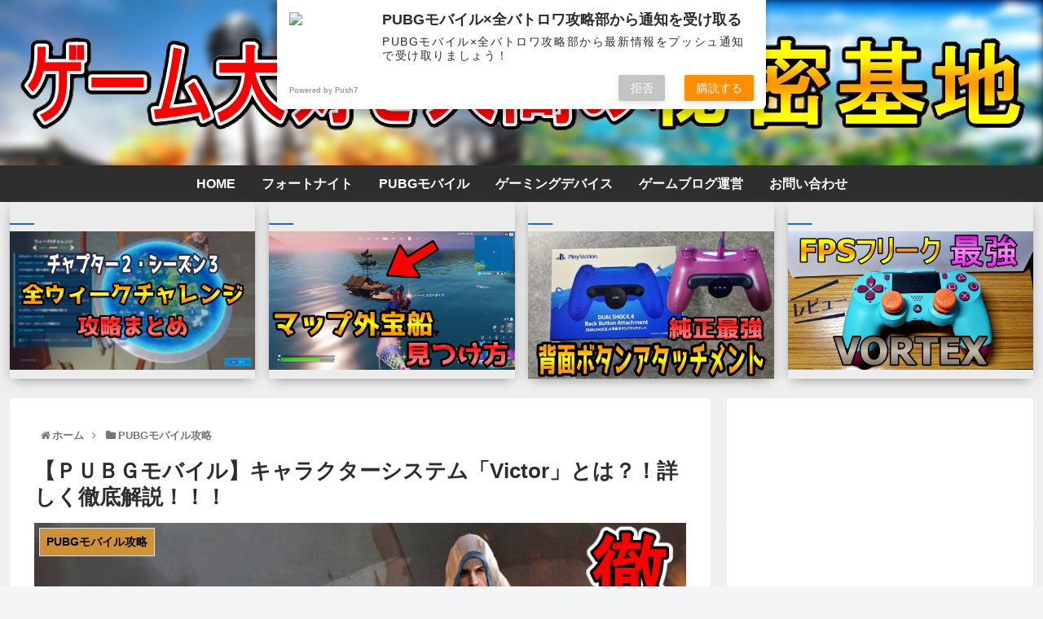

--- FILE ---
content_type: text/html; charset=UTF-8
request_url: https://aibura15.com/new-article/character-system-victor
body_size: 24478
content:
<!doctype html>
<html lang="ja">

<head>
<meta charset="utf-8">
<meta http-equiv="X-UA-Compatible" content="IE=edge">
<meta name="viewport" content="width=device-width, initial-scale=1.0, viewport-fit=cover"/>

      
<!-- Global site tag (gtag.js) - Google Analytics -->
<script async src="https://www.googletagmanager.com/gtag/js?id=UA-75158650-4"></script>
<script>
  window.dataLayer = window.dataLayer || [];
  function gtag(){dataLayer.push(arguments);}
  gtag('js', new Date());

  gtag('config', 'UA-75158650-4');
</script>
<!-- /Global site tag (gtag.js) - Google Analytics -->

      
  <!-- Google Search Console -->
<meta name="google-site-verification" content="WnmpS_QBow3RX1_ZPa6lwSqGBOI8_4KcV5o_p0N_Zu0" />
<!-- /Google Search Console -->
<!-- preconnect dns-prefetch -->
<link rel="preconnect dns-prefetch" href="//www.googletagmanager.com">
<link rel="preconnect dns-prefetch" href="//www.google-analytics.com">
<link rel="preconnect dns-prefetch" href="//ajax.googleapis.com">
<link rel="preconnect dns-prefetch" href="//cdnjs.cloudflare.com">
<link rel="preconnect dns-prefetch" href="//pagead2.googlesyndication.com">
<link rel="preconnect dns-prefetch" href="//googleads.g.doubleclick.net">
<link rel="preconnect dns-prefetch" href="//tpc.googlesyndication.com">
<link rel="preconnect dns-prefetch" href="//ad.doubleclick.net">
<link rel="preconnect dns-prefetch" href="//www.gstatic.com">
<link rel="preconnect dns-prefetch" href="//cse.google.com">
<link rel="preconnect dns-prefetch" href="//fonts.gstatic.com">
<link rel="preconnect dns-prefetch" href="//fonts.googleapis.com">
<link rel="preconnect dns-prefetch" href="//cms.quantserve.com">
<link rel="preconnect dns-prefetch" href="//secure.gravatar.com">
<link rel="preconnect dns-prefetch" href="//cdn.syndication.twimg.com">
<link rel="preconnect dns-prefetch" href="//cdn.jsdelivr.net">
<link rel="preconnect dns-prefetch" href="//images-fe.ssl-images-amazon.com">
<link rel="preconnect dns-prefetch" href="//completion.amazon.com">
<link rel="preconnect dns-prefetch" href="//m.media-amazon.com">
<link rel="preconnect dns-prefetch" href="//i.moshimo.com">
<link rel="preconnect dns-prefetch" href="//aml.valuecommerce.com">
<link rel="preconnect dns-prefetch" href="//dalc.valuecommerce.com">
<link rel="preconnect dns-prefetch" href="//dalb.valuecommerce.com">
<title>【ＰＵＢＧモバイル】キャラクターシステム「Victor」とは？！詳しく徹底解説！！！  |  ゲーム大好き人間の秘密基地</title>
<meta name='robots' content='max-image-preview:large' />

<!-- OGP -->
<meta property="og:type" content="article">
<meta property="og:description" content="購読ありがとうございますアイブラ今回はキャラクターシステムというのが新しく実装されましたその内容を詳しく解説していきますキャラクターシステムとは「Victor」のことですキャラクターシステムが実装まずキャラクターシステムとは何かという方もい">
<meta property="og:title" content="【ＰＵＢＧモバイル】キャラクターシステム「Victor」とは？！詳しく徹底解説！！！">
<meta property="og:url" content="https://aibura15.com/new-article/character-system-victor">
<meta property="og:image" content="https://aibura15.com/wp-content/uploads/2019/08/ｊｊｋｊｋｊｊｋ.jpg">
<meta property="og:site_name" content="ゲーム大好き人間の秘密基地">
<meta property="og:locale" content="ja_JP">
<meta property="article:published_time" content="2019-08-29T00:42:21+09:00" />
<meta property="article:modified_time" content="2019-11-28T02:02:20+09:00" />
<meta property="article:section" content="PUBGモバイル攻略">
<meta property="article:section" content="最新記事">
<meta property="article:tag" content="PUBGモバイル">
<meta property="article:tag" content="アイブラ">
<meta property="article:tag" content="キャラクターシステム">
<meta property="article:tag" content="ピース">
<!-- /OGP -->

<!-- Twitter Card -->
<meta name="twitter:card" content="summary_large_image">
<meta property="twitter:description" content="購読ありがとうございますアイブラ今回はキャラクターシステムというのが新しく実装されましたその内容を詳しく解説していきますキャラクターシステムとは「Victor」のことですキャラクターシステムが実装まずキャラクターシステムとは何かという方もい">
<meta property="twitter:title" content="【ＰＵＢＧモバイル】キャラクターシステム「Victor」とは？！詳しく徹底解説！！！">
<meta property="twitter:url" content="https://aibura15.com/new-article/character-system-victor">
<meta name="twitter:image" content="https://aibura15.com/wp-content/uploads/2019/08/ｊｊｋｊｋｊｊｋ.jpg">
<meta name="twitter:domain" content="aibura15.com">
<meta name="twitter:creator" content="@PUBG91872687">
<meta name="twitter:site" content="@PUBG91872687">
<!-- /Twitter Card -->
<link rel='dns-prefetch' href='//ajax.googleapis.com' />
<link rel='dns-prefetch' href='//cdnjs.cloudflare.com' />
<link rel='dns-prefetch' href='//secure.gravatar.com' />
<link rel='dns-prefetch' href='//s.w.org' />
<link rel="alternate" type="application/rss+xml" title="ゲーム大好き人間の秘密基地 &raquo; フィード" href="https://aibura15.com/feed" />
<link rel="alternate" type="application/rss+xml" title="ゲーム大好き人間の秘密基地 &raquo; コメントフィード" href="https://aibura15.com/comments/feed" />
<link rel="alternate" type="application/rss+xml" title="ゲーム大好き人間の秘密基地 &raquo; 【ＰＵＢＧモバイル】キャラクターシステム「Victor」とは？！詳しく徹底解説！！！ のコメントのフィード" href="https://aibura15.com/new-article/character-system-victor/feed" />
<link rel='stylesheet' id='cocoon-style-css'  href='https://aibura15.com/wp-content/themes/cocoon-master/style.css?ver=5.8.12&#038;fver=20200623025056' media='all' />
<style id='cocoon-style-inline-css'>
@media screen and (max-width:480px){.page-body,.menu-content{font-size:16px}}body{color:#2d2d2d}.header{background-image:url(https://aibura15.com/wp-content/uploads/2019/11/hahahah.jpg)}#navi .navi-in a,#navi .navi-in a:hover{color:#d33}#navi .navi-in>ul>li{width:160px}#navi .navi-in>ul .sub-menu{min-width:160px}#navi .navi-in>ul .sub-menu ul{left:160px}.cat-label.cat-label-25,.cat-link.cat-link-25{background-color:#81d742;color:#fff}.cat-label.cat-label-13,.cat-link.cat-link-13{background-color:#d93;color:#fff}.cat-label.cat-label-137,.cat-link.cat-link-137{background-color:#9f27f4;color:#fff}.cat-label.cat-label-4,.cat-link.cat-link-4{background-color:#0bef00;color:#fff}.cat-label.cat-label-97,.cat-link.cat-link-97{background-color:#d33;color:#fff}.cat-label.cat-label-152,.cat-link.cat-link-152,.cat-label.cat-label-141,.cat-link.cat-link-141,.cat-label.cat-label-14,.cat-link.cat-link-14{background-color:#2434e2;color:#fff}.cat-label.cat-label-120,.cat-link.cat-link-120{background-color:#32db3a;color:#fff}.cat-label.cat-label-25,.cat-link.cat-link-25,.cat-label.cat-label-13,.cat-link.cat-link-13,.cat-label.cat-label-120,.cat-link.cat-link-120{color:#000}.cat-label.cat-label-14,.cat-link.cat-link-14{color:#fff}.main{width:860px}.sidebar{width:376px}@media screen and (max-width:1260px){.wrap{width:auto}.main,.sidebar,.sidebar-left .main,.sidebar-left .sidebar{margin:0 .5%}.main{width:67%}.sidebar{padding:10px;width:30%}.entry-card-thumb{width:38%}.entry-card-content{margin-left:40%}}body::after{content:url(https://aibura15.com/wp-content/themes/cocoon-master/lib/analytics/access.php?post_id=1045&post_type=post);visibility:hidden;position:absolute;bottom:0;right:0;width:1px;height:1px;overflow:hidden}.logo-header img{height:150px;width:auto}.logo-header img{width:1236px;height:auto}.toc-checkbox{display:none}.toc-content{visibility:hidden;height:0;opacity:.2;transition:all .5s ease-out}.toc-checkbox:checked~.toc-content{visibility:visible;padding-top:.6em;height:100%;opacity:1}.toc-title::after{content:'[開く]';margin-left:.5em;cursor:pointer;font-size:.8em}.toc-title:hover::after{text-decoration:underline}.toc-checkbox:checked+.toc-title::after{content:'[閉じる]'}#navi .navi-in>ul>li{width:auto}#navi .navi-in>ul>li>a{padding:0 1.4em}.entry-content>*,.demo .entry-content p{line-height:1.8}.entry-content>*,.demo .entry-content p{margin-top:1.4em;margin-bottom:1.4em}.entry-content>.micro-top{margin-bottom:-1.54em}.entry-content>.micro-balloon{margin-bottom:-1.12em}.entry-content>.micro-bottom{margin-top:-1.54em}.entry-content>.micro-bottom.micro-balloon{margin-top:-1.12em;margin-bottom:1.4em}.blank-box.bb-key-color{border-color:#19448e}.iic-key-color li::before{color:#19448e}.blank-box.bb-tab.bb-key-color::before{background-color:#19448e}.tb-key-color .toggle-button{border:1px solid #19448e;background:#19448e;color:#fff}.tb-key-color .toggle-button::before{color:#ccc}.tb-key-color .toggle-checkbox:checked~.toggle-content{border-color:#19448e}.cb-key-color.caption-box{border-color:#19448e}.cb-key-color .caption-box-label{background-color:#19448e;color:#fff}.tcb-key-color .tab-caption-box-label{background-color:#19448e;color:#fff}.tcb-key-color .tab-caption-box-content{border-color:#19448e}.lb-key-color .label-box-content{border-color:#19448e}.mc-key-color{background-color:#19448e;color:#fff;border:0}.mc-key-color.micro-bottom::after{border-bottom-color:#19448e;border-top-color:transparent}.mc-key-color::before{border-top-color:transparent;border-bottom-color:transparent}.mc-key-color::after{border-top-color:#19448e}.btn-key-color,.btn-wrap.btn-wrap-key-color>a{background-color:#19448e}.has-text-color.has-key-color-color{color:#19448e}.has-background.has-key-color-background-color{background-color:#19448e}.article.page-body,body#tinymce.wp-editor{background-color:#fff}.article.page-body,.editor-post-title__block .editor-post-title__input,body#tinymce.wp-editor{color:#333}.body .has-key-color-background-color{background-color:#19448e}.body .has-key-color-color{color:#19448e}.body .has-key-color-border-color{border-color:#19448e}.btn-wrap.has-key-color-background-color>a{background-color:#19448e}.btn-wrap.has-key-color-color>a{color:#19448e}.btn-wrap.has-key-color-border-color>a{border-color:#19448e}.bb-tab.has-key-color-border-color .bb-label{background-color:#19448e}.toggle-wrap.has-key-color-border-color .toggle-button{background-color:#19448e}.toggle-wrap.has-key-color-border-color .toggle-button,.toggle-wrap.has-key-color-border-color .toggle-content{border-color:#19448e}.iconlist-box.has-key-color-icon-color li::before{color:#19448e}.micro-balloon.has-key-color-background-color{background-color:#19448e;border-color:transparent}.micro-balloon.has-key-color-background-color.micro-bottom::after{border-bottom-color:#19448e;border-top-color:transparent}.micro-balloon.has-key-color-background-color::before{border-top-color:transparent;border-bottom-color:transparent}.micro-balloon.has-key-color-background-color::after{border-top-color:#19448e}.micro-balloon.has-border-color.has-key-color-border-color{border-color:#19448e}.micro-balloon.micro-top.has-key-color-border-color::before{border-top-color:#19448e}.micro-balloon.micro-bottom.has-key-color-border-color::before{border-bottom-color:#19448e}.caption-box.has-key-color-border-color .box-label{background-color:#19448e}.tab-caption-box.has-key-color-border-color .box-label{background-color:#19448e}.tab-caption-box.has-key-color-border-color .box-content{border-color:#19448e}.tab-caption-box.has-key-color-background-color .box-content{background-color:#19448e}.label-box.has-key-color-border-color .box-content{border-color:#19448e}.label-box.has-key-color-background-color .box-content{background-color:#19448e}.sbp-l .speech-balloon.has-key-color-border-color::before{border-right-color:#19448e}.sbp-r .speech-balloon.has-key-color-border-color::before{border-left-color:#19448e}.sbp-l .speech-balloon.has-key-color-background-color::after{border-right-color:#19448e}.sbp-r .speech-balloon.has-key-color-background-color::after{border-left-color:#19448e}.sbs-line.sbp-r .speech-balloon.has-key-color-background-color{background-color:#19448e}.sbs-line.sbp-r .speech-balloon.has-key-color-border-color{border-color:#19448e}.speech-wrap.sbs-think .speech-balloon.has-key-color-border-color::before,.speech-wrap.sbs-think .speech-balloon.has-key-color-border-color::after{border-color:#19448e}.sbs-think .speech-balloon.has-key-color-background-color::before,.sbs-think .speech-balloon.has-key-color-background-color::after{background-color:#19448e}.timeline-box.has-key-color-point-color .timeline-item::before{background-color:#19448e}.body .has-red-background-color{background-color:#e60033}.body .has-red-color{color:#e60033}.body .has-red-border-color{border-color:#e60033}.btn-wrap.has-red-background-color>a{background-color:#e60033}.btn-wrap.has-red-color>a{color:#e60033}.btn-wrap.has-red-border-color>a{border-color:#e60033}.bb-tab.has-red-border-color .bb-label{background-color:#e60033}.toggle-wrap.has-red-border-color .toggle-button{background-color:#e60033}.toggle-wrap.has-red-border-color .toggle-button,.toggle-wrap.has-red-border-color .toggle-content{border-color:#e60033}.iconlist-box.has-red-icon-color li::before{color:#e60033}.micro-balloon.has-red-background-color{background-color:#e60033;border-color:transparent}.micro-balloon.has-red-background-color.micro-bottom::after{border-bottom-color:#e60033;border-top-color:transparent}.micro-balloon.has-red-background-color::before{border-top-color:transparent;border-bottom-color:transparent}.micro-balloon.has-red-background-color::after{border-top-color:#e60033}.micro-balloon.has-border-color.has-red-border-color{border-color:#e60033}.micro-balloon.micro-top.has-red-border-color::before{border-top-color:#e60033}.micro-balloon.micro-bottom.has-red-border-color::before{border-bottom-color:#e60033}.caption-box.has-red-border-color .box-label{background-color:#e60033}.tab-caption-box.has-red-border-color .box-label{background-color:#e60033}.tab-caption-box.has-red-border-color .box-content{border-color:#e60033}.tab-caption-box.has-red-background-color .box-content{background-color:#e60033}.label-box.has-red-border-color .box-content{border-color:#e60033}.label-box.has-red-background-color .box-content{background-color:#e60033}.sbp-l .speech-balloon.has-red-border-color::before{border-right-color:#e60033}.sbp-r .speech-balloon.has-red-border-color::before{border-left-color:#e60033}.sbp-l .speech-balloon.has-red-background-color::after{border-right-color:#e60033}.sbp-r .speech-balloon.has-red-background-color::after{border-left-color:#e60033}.sbs-line.sbp-r .speech-balloon.has-red-background-color{background-color:#e60033}.sbs-line.sbp-r .speech-balloon.has-red-border-color{border-color:#e60033}.speech-wrap.sbs-think .speech-balloon.has-red-border-color::before,.speech-wrap.sbs-think .speech-balloon.has-red-border-color::after{border-color:#e60033}.sbs-think .speech-balloon.has-red-background-color::before,.sbs-think .speech-balloon.has-red-background-color::after{background-color:#e60033}.timeline-box.has-red-point-color .timeline-item::before{background-color:#e60033}.body .has-pink-background-color{background-color:#e95295}.body .has-pink-color{color:#e95295}.body .has-pink-border-color{border-color:#e95295}.btn-wrap.has-pink-background-color>a{background-color:#e95295}.btn-wrap.has-pink-color>a{color:#e95295}.btn-wrap.has-pink-border-color>a{border-color:#e95295}.bb-tab.has-pink-border-color .bb-label{background-color:#e95295}.toggle-wrap.has-pink-border-color .toggle-button{background-color:#e95295}.toggle-wrap.has-pink-border-color .toggle-button,.toggle-wrap.has-pink-border-color .toggle-content{border-color:#e95295}.iconlist-box.has-pink-icon-color li::before{color:#e95295}.micro-balloon.has-pink-background-color{background-color:#e95295;border-color:transparent}.micro-balloon.has-pink-background-color.micro-bottom::after{border-bottom-color:#e95295;border-top-color:transparent}.micro-balloon.has-pink-background-color::before{border-top-color:transparent;border-bottom-color:transparent}.micro-balloon.has-pink-background-color::after{border-top-color:#e95295}.micro-balloon.has-border-color.has-pink-border-color{border-color:#e95295}.micro-balloon.micro-top.has-pink-border-color::before{border-top-color:#e95295}.micro-balloon.micro-bottom.has-pink-border-color::before{border-bottom-color:#e95295}.caption-box.has-pink-border-color .box-label{background-color:#e95295}.tab-caption-box.has-pink-border-color .box-label{background-color:#e95295}.tab-caption-box.has-pink-border-color .box-content{border-color:#e95295}.tab-caption-box.has-pink-background-color .box-content{background-color:#e95295}.label-box.has-pink-border-color .box-content{border-color:#e95295}.label-box.has-pink-background-color .box-content{background-color:#e95295}.sbp-l .speech-balloon.has-pink-border-color::before{border-right-color:#e95295}.sbp-r .speech-balloon.has-pink-border-color::before{border-left-color:#e95295}.sbp-l .speech-balloon.has-pink-background-color::after{border-right-color:#e95295}.sbp-r .speech-balloon.has-pink-background-color::after{border-left-color:#e95295}.sbs-line.sbp-r .speech-balloon.has-pink-background-color{background-color:#e95295}.sbs-line.sbp-r .speech-balloon.has-pink-border-color{border-color:#e95295}.speech-wrap.sbs-think .speech-balloon.has-pink-border-color::before,.speech-wrap.sbs-think .speech-balloon.has-pink-border-color::after{border-color:#e95295}.sbs-think .speech-balloon.has-pink-background-color::before,.sbs-think .speech-balloon.has-pink-background-color::after{background-color:#e95295}.timeline-box.has-pink-point-color .timeline-item::before{background-color:#e95295}.body .has-purple-background-color{background-color:#884898}.body .has-purple-color{color:#884898}.body .has-purple-border-color{border-color:#884898}.btn-wrap.has-purple-background-color>a{background-color:#884898}.btn-wrap.has-purple-color>a{color:#884898}.btn-wrap.has-purple-border-color>a{border-color:#884898}.bb-tab.has-purple-border-color .bb-label{background-color:#884898}.toggle-wrap.has-purple-border-color .toggle-button{background-color:#884898}.toggle-wrap.has-purple-border-color .toggle-button,.toggle-wrap.has-purple-border-color .toggle-content{border-color:#884898}.iconlist-box.has-purple-icon-color li::before{color:#884898}.micro-balloon.has-purple-background-color{background-color:#884898;border-color:transparent}.micro-balloon.has-purple-background-color.micro-bottom::after{border-bottom-color:#884898;border-top-color:transparent}.micro-balloon.has-purple-background-color::before{border-top-color:transparent;border-bottom-color:transparent}.micro-balloon.has-purple-background-color::after{border-top-color:#884898}.micro-balloon.has-border-color.has-purple-border-color{border-color:#884898}.micro-balloon.micro-top.has-purple-border-color::before{border-top-color:#884898}.micro-balloon.micro-bottom.has-purple-border-color::before{border-bottom-color:#884898}.caption-box.has-purple-border-color .box-label{background-color:#884898}.tab-caption-box.has-purple-border-color .box-label{background-color:#884898}.tab-caption-box.has-purple-border-color .box-content{border-color:#884898}.tab-caption-box.has-purple-background-color .box-content{background-color:#884898}.label-box.has-purple-border-color .box-content{border-color:#884898}.label-box.has-purple-background-color .box-content{background-color:#884898}.sbp-l .speech-balloon.has-purple-border-color::before{border-right-color:#884898}.sbp-r .speech-balloon.has-purple-border-color::before{border-left-color:#884898}.sbp-l .speech-balloon.has-purple-background-color::after{border-right-color:#884898}.sbp-r .speech-balloon.has-purple-background-color::after{border-left-color:#884898}.sbs-line.sbp-r .speech-balloon.has-purple-background-color{background-color:#884898}.sbs-line.sbp-r .speech-balloon.has-purple-border-color{border-color:#884898}.speech-wrap.sbs-think .speech-balloon.has-purple-border-color::before,.speech-wrap.sbs-think .speech-balloon.has-purple-border-color::after{border-color:#884898}.sbs-think .speech-balloon.has-purple-background-color::before,.sbs-think .speech-balloon.has-purple-background-color::after{background-color:#884898}.timeline-box.has-purple-point-color .timeline-item::before{background-color:#884898}.body .has-deep-background-color{background-color:#55295b}.body .has-deep-color{color:#55295b}.body .has-deep-border-color{border-color:#55295b}.btn-wrap.has-deep-background-color>a{background-color:#55295b}.btn-wrap.has-deep-color>a{color:#55295b}.btn-wrap.has-deep-border-color>a{border-color:#55295b}.bb-tab.has-deep-border-color .bb-label{background-color:#55295b}.toggle-wrap.has-deep-border-color .toggle-button{background-color:#55295b}.toggle-wrap.has-deep-border-color .toggle-button,.toggle-wrap.has-deep-border-color .toggle-content{border-color:#55295b}.iconlist-box.has-deep-icon-color li::before{color:#55295b}.micro-balloon.has-deep-background-color{background-color:#55295b;border-color:transparent}.micro-balloon.has-deep-background-color.micro-bottom::after{border-bottom-color:#55295b;border-top-color:transparent}.micro-balloon.has-deep-background-color::before{border-top-color:transparent;border-bottom-color:transparent}.micro-balloon.has-deep-background-color::after{border-top-color:#55295b}.micro-balloon.has-border-color.has-deep-border-color{border-color:#55295b}.micro-balloon.micro-top.has-deep-border-color::before{border-top-color:#55295b}.micro-balloon.micro-bottom.has-deep-border-color::before{border-bottom-color:#55295b}.caption-box.has-deep-border-color .box-label{background-color:#55295b}.tab-caption-box.has-deep-border-color .box-label{background-color:#55295b}.tab-caption-box.has-deep-border-color .box-content{border-color:#55295b}.tab-caption-box.has-deep-background-color .box-content{background-color:#55295b}.label-box.has-deep-border-color .box-content{border-color:#55295b}.label-box.has-deep-background-color .box-content{background-color:#55295b}.sbp-l .speech-balloon.has-deep-border-color::before{border-right-color:#55295b}.sbp-r .speech-balloon.has-deep-border-color::before{border-left-color:#55295b}.sbp-l .speech-balloon.has-deep-background-color::after{border-right-color:#55295b}.sbp-r .speech-balloon.has-deep-background-color::after{border-left-color:#55295b}.sbs-line.sbp-r .speech-balloon.has-deep-background-color{background-color:#55295b}.sbs-line.sbp-r .speech-balloon.has-deep-border-color{border-color:#55295b}.speech-wrap.sbs-think .speech-balloon.has-deep-border-color::before,.speech-wrap.sbs-think .speech-balloon.has-deep-border-color::after{border-color:#55295b}.sbs-think .speech-balloon.has-deep-background-color::before,.sbs-think .speech-balloon.has-deep-background-color::after{background-color:#55295b}.timeline-box.has-deep-point-color .timeline-item::before{background-color:#55295b}.body .has-indigo-background-color{background-color:#1e50a2}.body .has-indigo-color{color:#1e50a2}.body .has-indigo-border-color{border-color:#1e50a2}.btn-wrap.has-indigo-background-color>a{background-color:#1e50a2}.btn-wrap.has-indigo-color>a{color:#1e50a2}.btn-wrap.has-indigo-border-color>a{border-color:#1e50a2}.bb-tab.has-indigo-border-color .bb-label{background-color:#1e50a2}.toggle-wrap.has-indigo-border-color .toggle-button{background-color:#1e50a2}.toggle-wrap.has-indigo-border-color .toggle-button,.toggle-wrap.has-indigo-border-color .toggle-content{border-color:#1e50a2}.iconlist-box.has-indigo-icon-color li::before{color:#1e50a2}.micro-balloon.has-indigo-background-color{background-color:#1e50a2;border-color:transparent}.micro-balloon.has-indigo-background-color.micro-bottom::after{border-bottom-color:#1e50a2;border-top-color:transparent}.micro-balloon.has-indigo-background-color::before{border-top-color:transparent;border-bottom-color:transparent}.micro-balloon.has-indigo-background-color::after{border-top-color:#1e50a2}.micro-balloon.has-border-color.has-indigo-border-color{border-color:#1e50a2}.micro-balloon.micro-top.has-indigo-border-color::before{border-top-color:#1e50a2}.micro-balloon.micro-bottom.has-indigo-border-color::before{border-bottom-color:#1e50a2}.caption-box.has-indigo-border-color .box-label{background-color:#1e50a2}.tab-caption-box.has-indigo-border-color .box-label{background-color:#1e50a2}.tab-caption-box.has-indigo-border-color .box-content{border-color:#1e50a2}.tab-caption-box.has-indigo-background-color .box-content{background-color:#1e50a2}.label-box.has-indigo-border-color .box-content{border-color:#1e50a2}.label-box.has-indigo-background-color .box-content{background-color:#1e50a2}.sbp-l .speech-balloon.has-indigo-border-color::before{border-right-color:#1e50a2}.sbp-r .speech-balloon.has-indigo-border-color::before{border-left-color:#1e50a2}.sbp-l .speech-balloon.has-indigo-background-color::after{border-right-color:#1e50a2}.sbp-r .speech-balloon.has-indigo-background-color::after{border-left-color:#1e50a2}.sbs-line.sbp-r .speech-balloon.has-indigo-background-color{background-color:#1e50a2}.sbs-line.sbp-r .speech-balloon.has-indigo-border-color{border-color:#1e50a2}.speech-wrap.sbs-think .speech-balloon.has-indigo-border-color::before,.speech-wrap.sbs-think .speech-balloon.has-indigo-border-color::after{border-color:#1e50a2}.sbs-think .speech-balloon.has-indigo-background-color::before,.sbs-think .speech-balloon.has-indigo-background-color::after{background-color:#1e50a2}.timeline-box.has-indigo-point-color .timeline-item::before{background-color:#1e50a2}.body .has-blue-background-color{background-color:#0095d9}.body .has-blue-color{color:#0095d9}.body .has-blue-border-color{border-color:#0095d9}.btn-wrap.has-blue-background-color>a{background-color:#0095d9}.btn-wrap.has-blue-color>a{color:#0095d9}.btn-wrap.has-blue-border-color>a{border-color:#0095d9}.bb-tab.has-blue-border-color .bb-label{background-color:#0095d9}.toggle-wrap.has-blue-border-color .toggle-button{background-color:#0095d9}.toggle-wrap.has-blue-border-color .toggle-button,.toggle-wrap.has-blue-border-color .toggle-content{border-color:#0095d9}.iconlist-box.has-blue-icon-color li::before{color:#0095d9}.micro-balloon.has-blue-background-color{background-color:#0095d9;border-color:transparent}.micro-balloon.has-blue-background-color.micro-bottom::after{border-bottom-color:#0095d9;border-top-color:transparent}.micro-balloon.has-blue-background-color::before{border-top-color:transparent;border-bottom-color:transparent}.micro-balloon.has-blue-background-color::after{border-top-color:#0095d9}.micro-balloon.has-border-color.has-blue-border-color{border-color:#0095d9}.micro-balloon.micro-top.has-blue-border-color::before{border-top-color:#0095d9}.micro-balloon.micro-bottom.has-blue-border-color::before{border-bottom-color:#0095d9}.caption-box.has-blue-border-color .box-label{background-color:#0095d9}.tab-caption-box.has-blue-border-color .box-label{background-color:#0095d9}.tab-caption-box.has-blue-border-color .box-content{border-color:#0095d9}.tab-caption-box.has-blue-background-color .box-content{background-color:#0095d9}.label-box.has-blue-border-color .box-content{border-color:#0095d9}.label-box.has-blue-background-color .box-content{background-color:#0095d9}.sbp-l .speech-balloon.has-blue-border-color::before{border-right-color:#0095d9}.sbp-r .speech-balloon.has-blue-border-color::before{border-left-color:#0095d9}.sbp-l .speech-balloon.has-blue-background-color::after{border-right-color:#0095d9}.sbp-r .speech-balloon.has-blue-background-color::after{border-left-color:#0095d9}.sbs-line.sbp-r .speech-balloon.has-blue-background-color{background-color:#0095d9}.sbs-line.sbp-r .speech-balloon.has-blue-border-color{border-color:#0095d9}.speech-wrap.sbs-think .speech-balloon.has-blue-border-color::before,.speech-wrap.sbs-think .speech-balloon.has-blue-border-color::after{border-color:#0095d9}.sbs-think .speech-balloon.has-blue-background-color::before,.sbs-think .speech-balloon.has-blue-background-color::after{background-color:#0095d9}.timeline-box.has-blue-point-color .timeline-item::before{background-color:#0095d9}.body .has-light-blue-background-color{background-color:#2ca9e1}.body .has-light-blue-color{color:#2ca9e1}.body .has-light-blue-border-color{border-color:#2ca9e1}.btn-wrap.has-light-blue-background-color>a{background-color:#2ca9e1}.btn-wrap.has-light-blue-color>a{color:#2ca9e1}.btn-wrap.has-light-blue-border-color>a{border-color:#2ca9e1}.bb-tab.has-light-blue-border-color .bb-label{background-color:#2ca9e1}.toggle-wrap.has-light-blue-border-color .toggle-button{background-color:#2ca9e1}.toggle-wrap.has-light-blue-border-color .toggle-button,.toggle-wrap.has-light-blue-border-color .toggle-content{border-color:#2ca9e1}.iconlist-box.has-light-blue-icon-color li::before{color:#2ca9e1}.micro-balloon.has-light-blue-background-color{background-color:#2ca9e1;border-color:transparent}.micro-balloon.has-light-blue-background-color.micro-bottom::after{border-bottom-color:#2ca9e1;border-top-color:transparent}.micro-balloon.has-light-blue-background-color::before{border-top-color:transparent;border-bottom-color:transparent}.micro-balloon.has-light-blue-background-color::after{border-top-color:#2ca9e1}.micro-balloon.has-border-color.has-light-blue-border-color{border-color:#2ca9e1}.micro-balloon.micro-top.has-light-blue-border-color::before{border-top-color:#2ca9e1}.micro-balloon.micro-bottom.has-light-blue-border-color::before{border-bottom-color:#2ca9e1}.caption-box.has-light-blue-border-color .box-label{background-color:#2ca9e1}.tab-caption-box.has-light-blue-border-color .box-label{background-color:#2ca9e1}.tab-caption-box.has-light-blue-border-color .box-content{border-color:#2ca9e1}.tab-caption-box.has-light-blue-background-color .box-content{background-color:#2ca9e1}.label-box.has-light-blue-border-color .box-content{border-color:#2ca9e1}.label-box.has-light-blue-background-color .box-content{background-color:#2ca9e1}.sbp-l .speech-balloon.has-light-blue-border-color::before{border-right-color:#2ca9e1}.sbp-r .speech-balloon.has-light-blue-border-color::before{border-left-color:#2ca9e1}.sbp-l .speech-balloon.has-light-blue-background-color::after{border-right-color:#2ca9e1}.sbp-r .speech-balloon.has-light-blue-background-color::after{border-left-color:#2ca9e1}.sbs-line.sbp-r .speech-balloon.has-light-blue-background-color{background-color:#2ca9e1}.sbs-line.sbp-r .speech-balloon.has-light-blue-border-color{border-color:#2ca9e1}.speech-wrap.sbs-think .speech-balloon.has-light-blue-border-color::before,.speech-wrap.sbs-think .speech-balloon.has-light-blue-border-color::after{border-color:#2ca9e1}.sbs-think .speech-balloon.has-light-blue-background-color::before,.sbs-think .speech-balloon.has-light-blue-background-color::after{background-color:#2ca9e1}.timeline-box.has-light-blue-point-color .timeline-item::before{background-color:#2ca9e1}.body .has-cyan-background-color{background-color:#00a3af}.body .has-cyan-color{color:#00a3af}.body .has-cyan-border-color{border-color:#00a3af}.btn-wrap.has-cyan-background-color>a{background-color:#00a3af}.btn-wrap.has-cyan-color>a{color:#00a3af}.btn-wrap.has-cyan-border-color>a{border-color:#00a3af}.bb-tab.has-cyan-border-color .bb-label{background-color:#00a3af}.toggle-wrap.has-cyan-border-color .toggle-button{background-color:#00a3af}.toggle-wrap.has-cyan-border-color .toggle-button,.toggle-wrap.has-cyan-border-color .toggle-content{border-color:#00a3af}.iconlist-box.has-cyan-icon-color li::before{color:#00a3af}.micro-balloon.has-cyan-background-color{background-color:#00a3af;border-color:transparent}.micro-balloon.has-cyan-background-color.micro-bottom::after{border-bottom-color:#00a3af;border-top-color:transparent}.micro-balloon.has-cyan-background-color::before{border-top-color:transparent;border-bottom-color:transparent}.micro-balloon.has-cyan-background-color::after{border-top-color:#00a3af}.micro-balloon.has-border-color.has-cyan-border-color{border-color:#00a3af}.micro-balloon.micro-top.has-cyan-border-color::before{border-top-color:#00a3af}.micro-balloon.micro-bottom.has-cyan-border-color::before{border-bottom-color:#00a3af}.caption-box.has-cyan-border-color .box-label{background-color:#00a3af}.tab-caption-box.has-cyan-border-color .box-label{background-color:#00a3af}.tab-caption-box.has-cyan-border-color .box-content{border-color:#00a3af}.tab-caption-box.has-cyan-background-color .box-content{background-color:#00a3af}.label-box.has-cyan-border-color .box-content{border-color:#00a3af}.label-box.has-cyan-background-color .box-content{background-color:#00a3af}.sbp-l .speech-balloon.has-cyan-border-color::before{border-right-color:#00a3af}.sbp-r .speech-balloon.has-cyan-border-color::before{border-left-color:#00a3af}.sbp-l .speech-balloon.has-cyan-background-color::after{border-right-color:#00a3af}.sbp-r .speech-balloon.has-cyan-background-color::after{border-left-color:#00a3af}.sbs-line.sbp-r .speech-balloon.has-cyan-background-color{background-color:#00a3af}.sbs-line.sbp-r .speech-balloon.has-cyan-border-color{border-color:#00a3af}.speech-wrap.sbs-think .speech-balloon.has-cyan-border-color::before,.speech-wrap.sbs-think .speech-balloon.has-cyan-border-color::after{border-color:#00a3af}.sbs-think .speech-balloon.has-cyan-background-color::before,.sbs-think .speech-balloon.has-cyan-background-color::after{background-color:#00a3af}.timeline-box.has-cyan-point-color .timeline-item::before{background-color:#00a3af}.body .has-teal-background-color{background-color:#007b43}.body .has-teal-color{color:#007b43}.body .has-teal-border-color{border-color:#007b43}.btn-wrap.has-teal-background-color>a{background-color:#007b43}.btn-wrap.has-teal-color>a{color:#007b43}.btn-wrap.has-teal-border-color>a{border-color:#007b43}.bb-tab.has-teal-border-color .bb-label{background-color:#007b43}.toggle-wrap.has-teal-border-color .toggle-button{background-color:#007b43}.toggle-wrap.has-teal-border-color .toggle-button,.toggle-wrap.has-teal-border-color .toggle-content{border-color:#007b43}.iconlist-box.has-teal-icon-color li::before{color:#007b43}.micro-balloon.has-teal-background-color{background-color:#007b43;border-color:transparent}.micro-balloon.has-teal-background-color.micro-bottom::after{border-bottom-color:#007b43;border-top-color:transparent}.micro-balloon.has-teal-background-color::before{border-top-color:transparent;border-bottom-color:transparent}.micro-balloon.has-teal-background-color::after{border-top-color:#007b43}.micro-balloon.has-border-color.has-teal-border-color{border-color:#007b43}.micro-balloon.micro-top.has-teal-border-color::before{border-top-color:#007b43}.micro-balloon.micro-bottom.has-teal-border-color::before{border-bottom-color:#007b43}.caption-box.has-teal-border-color .box-label{background-color:#007b43}.tab-caption-box.has-teal-border-color .box-label{background-color:#007b43}.tab-caption-box.has-teal-border-color .box-content{border-color:#007b43}.tab-caption-box.has-teal-background-color .box-content{background-color:#007b43}.label-box.has-teal-border-color .box-content{border-color:#007b43}.label-box.has-teal-background-color .box-content{background-color:#007b43}.sbp-l .speech-balloon.has-teal-border-color::before{border-right-color:#007b43}.sbp-r .speech-balloon.has-teal-border-color::before{border-left-color:#007b43}.sbp-l .speech-balloon.has-teal-background-color::after{border-right-color:#007b43}.sbp-r .speech-balloon.has-teal-background-color::after{border-left-color:#007b43}.sbs-line.sbp-r .speech-balloon.has-teal-background-color{background-color:#007b43}.sbs-line.sbp-r .speech-balloon.has-teal-border-color{border-color:#007b43}.speech-wrap.sbs-think .speech-balloon.has-teal-border-color::before,.speech-wrap.sbs-think .speech-balloon.has-teal-border-color::after{border-color:#007b43}.sbs-think .speech-balloon.has-teal-background-color::before,.sbs-think .speech-balloon.has-teal-background-color::after{background-color:#007b43}.timeline-box.has-teal-point-color .timeline-item::before{background-color:#007b43}.body .has-green-background-color{background-color:#3eb370}.body .has-green-color{color:#3eb370}.body .has-green-border-color{border-color:#3eb370}.btn-wrap.has-green-background-color>a{background-color:#3eb370}.btn-wrap.has-green-color>a{color:#3eb370}.btn-wrap.has-green-border-color>a{border-color:#3eb370}.bb-tab.has-green-border-color .bb-label{background-color:#3eb370}.toggle-wrap.has-green-border-color .toggle-button{background-color:#3eb370}.toggle-wrap.has-green-border-color .toggle-button,.toggle-wrap.has-green-border-color .toggle-content{border-color:#3eb370}.iconlist-box.has-green-icon-color li::before{color:#3eb370}.micro-balloon.has-green-background-color{background-color:#3eb370;border-color:transparent}.micro-balloon.has-green-background-color.micro-bottom::after{border-bottom-color:#3eb370;border-top-color:transparent}.micro-balloon.has-green-background-color::before{border-top-color:transparent;border-bottom-color:transparent}.micro-balloon.has-green-background-color::after{border-top-color:#3eb370}.micro-balloon.has-border-color.has-green-border-color{border-color:#3eb370}.micro-balloon.micro-top.has-green-border-color::before{border-top-color:#3eb370}.micro-balloon.micro-bottom.has-green-border-color::before{border-bottom-color:#3eb370}.caption-box.has-green-border-color .box-label{background-color:#3eb370}.tab-caption-box.has-green-border-color .box-label{background-color:#3eb370}.tab-caption-box.has-green-border-color .box-content{border-color:#3eb370}.tab-caption-box.has-green-background-color .box-content{background-color:#3eb370}.label-box.has-green-border-color .box-content{border-color:#3eb370}.label-box.has-green-background-color .box-content{background-color:#3eb370}.sbp-l .speech-balloon.has-green-border-color::before{border-right-color:#3eb370}.sbp-r .speech-balloon.has-green-border-color::before{border-left-color:#3eb370}.sbp-l .speech-balloon.has-green-background-color::after{border-right-color:#3eb370}.sbp-r .speech-balloon.has-green-background-color::after{border-left-color:#3eb370}.sbs-line.sbp-r .speech-balloon.has-green-background-color{background-color:#3eb370}.sbs-line.sbp-r .speech-balloon.has-green-border-color{border-color:#3eb370}.speech-wrap.sbs-think .speech-balloon.has-green-border-color::before,.speech-wrap.sbs-think .speech-balloon.has-green-border-color::after{border-color:#3eb370}.sbs-think .speech-balloon.has-green-background-color::before,.sbs-think .speech-balloon.has-green-background-color::after{background-color:#3eb370}.timeline-box.has-green-point-color .timeline-item::before{background-color:#3eb370}.body .has-light-green-background-color{background-color:#8bc34a}.body .has-light-green-color{color:#8bc34a}.body .has-light-green-border-color{border-color:#8bc34a}.btn-wrap.has-light-green-background-color>a{background-color:#8bc34a}.btn-wrap.has-light-green-color>a{color:#8bc34a}.btn-wrap.has-light-green-border-color>a{border-color:#8bc34a}.bb-tab.has-light-green-border-color .bb-label{background-color:#8bc34a}.toggle-wrap.has-light-green-border-color .toggle-button{background-color:#8bc34a}.toggle-wrap.has-light-green-border-color .toggle-button,.toggle-wrap.has-light-green-border-color .toggle-content{border-color:#8bc34a}.iconlist-box.has-light-green-icon-color li::before{color:#8bc34a}.micro-balloon.has-light-green-background-color{background-color:#8bc34a;border-color:transparent}.micro-balloon.has-light-green-background-color.micro-bottom::after{border-bottom-color:#8bc34a;border-top-color:transparent}.micro-balloon.has-light-green-background-color::before{border-top-color:transparent;border-bottom-color:transparent}.micro-balloon.has-light-green-background-color::after{border-top-color:#8bc34a}.micro-balloon.has-border-color.has-light-green-border-color{border-color:#8bc34a}.micro-balloon.micro-top.has-light-green-border-color::before{border-top-color:#8bc34a}.micro-balloon.micro-bottom.has-light-green-border-color::before{border-bottom-color:#8bc34a}.caption-box.has-light-green-border-color .box-label{background-color:#8bc34a}.tab-caption-box.has-light-green-border-color .box-label{background-color:#8bc34a}.tab-caption-box.has-light-green-border-color .box-content{border-color:#8bc34a}.tab-caption-box.has-light-green-background-color .box-content{background-color:#8bc34a}.label-box.has-light-green-border-color .box-content{border-color:#8bc34a}.label-box.has-light-green-background-color .box-content{background-color:#8bc34a}.sbp-l .speech-balloon.has-light-green-border-color::before{border-right-color:#8bc34a}.sbp-r .speech-balloon.has-light-green-border-color::before{border-left-color:#8bc34a}.sbp-l .speech-balloon.has-light-green-background-color::after{border-right-color:#8bc34a}.sbp-r .speech-balloon.has-light-green-background-color::after{border-left-color:#8bc34a}.sbs-line.sbp-r .speech-balloon.has-light-green-background-color{background-color:#8bc34a}.sbs-line.sbp-r .speech-balloon.has-light-green-border-color{border-color:#8bc34a}.speech-wrap.sbs-think .speech-balloon.has-light-green-border-color::before,.speech-wrap.sbs-think .speech-balloon.has-light-green-border-color::after{border-color:#8bc34a}.sbs-think .speech-balloon.has-light-green-background-color::before,.sbs-think .speech-balloon.has-light-green-background-color::after{background-color:#8bc34a}.timeline-box.has-light-green-point-color .timeline-item::before{background-color:#8bc34a}.body .has-lime-background-color{background-color:#c3d825}.body .has-lime-color{color:#c3d825}.body .has-lime-border-color{border-color:#c3d825}.btn-wrap.has-lime-background-color>a{background-color:#c3d825}.btn-wrap.has-lime-color>a{color:#c3d825}.btn-wrap.has-lime-border-color>a{border-color:#c3d825}.bb-tab.has-lime-border-color .bb-label{background-color:#c3d825}.toggle-wrap.has-lime-border-color .toggle-button{background-color:#c3d825}.toggle-wrap.has-lime-border-color .toggle-button,.toggle-wrap.has-lime-border-color .toggle-content{border-color:#c3d825}.iconlist-box.has-lime-icon-color li::before{color:#c3d825}.micro-balloon.has-lime-background-color{background-color:#c3d825;border-color:transparent}.micro-balloon.has-lime-background-color.micro-bottom::after{border-bottom-color:#c3d825;border-top-color:transparent}.micro-balloon.has-lime-background-color::before{border-top-color:transparent;border-bottom-color:transparent}.micro-balloon.has-lime-background-color::after{border-top-color:#c3d825}.micro-balloon.has-border-color.has-lime-border-color{border-color:#c3d825}.micro-balloon.micro-top.has-lime-border-color::before{border-top-color:#c3d825}.micro-balloon.micro-bottom.has-lime-border-color::before{border-bottom-color:#c3d825}.caption-box.has-lime-border-color .box-label{background-color:#c3d825}.tab-caption-box.has-lime-border-color .box-label{background-color:#c3d825}.tab-caption-box.has-lime-border-color .box-content{border-color:#c3d825}.tab-caption-box.has-lime-background-color .box-content{background-color:#c3d825}.label-box.has-lime-border-color .box-content{border-color:#c3d825}.label-box.has-lime-background-color .box-content{background-color:#c3d825}.sbp-l .speech-balloon.has-lime-border-color::before{border-right-color:#c3d825}.sbp-r .speech-balloon.has-lime-border-color::before{border-left-color:#c3d825}.sbp-l .speech-balloon.has-lime-background-color::after{border-right-color:#c3d825}.sbp-r .speech-balloon.has-lime-background-color::after{border-left-color:#c3d825}.sbs-line.sbp-r .speech-balloon.has-lime-background-color{background-color:#c3d825}.sbs-line.sbp-r .speech-balloon.has-lime-border-color{border-color:#c3d825}.speech-wrap.sbs-think .speech-balloon.has-lime-border-color::before,.speech-wrap.sbs-think .speech-balloon.has-lime-border-color::after{border-color:#c3d825}.sbs-think .speech-balloon.has-lime-background-color::before,.sbs-think .speech-balloon.has-lime-background-color::after{background-color:#c3d825}.timeline-box.has-lime-point-color .timeline-item::before{background-color:#c3d825}.body .has-yellow-background-color{background-color:#ffd900}.body .has-yellow-color{color:#ffd900}.body .has-yellow-border-color{border-color:#ffd900}.btn-wrap.has-yellow-background-color>a{background-color:#ffd900}.btn-wrap.has-yellow-color>a{color:#ffd900}.btn-wrap.has-yellow-border-color>a{border-color:#ffd900}.bb-tab.has-yellow-border-color .bb-label{background-color:#ffd900}.toggle-wrap.has-yellow-border-color .toggle-button{background-color:#ffd900}.toggle-wrap.has-yellow-border-color .toggle-button,.toggle-wrap.has-yellow-border-color .toggle-content{border-color:#ffd900}.iconlist-box.has-yellow-icon-color li::before{color:#ffd900}.micro-balloon.has-yellow-background-color{background-color:#ffd900;border-color:transparent}.micro-balloon.has-yellow-background-color.micro-bottom::after{border-bottom-color:#ffd900;border-top-color:transparent}.micro-balloon.has-yellow-background-color::before{border-top-color:transparent;border-bottom-color:transparent}.micro-balloon.has-yellow-background-color::after{border-top-color:#ffd900}.micro-balloon.has-border-color.has-yellow-border-color{border-color:#ffd900}.micro-balloon.micro-top.has-yellow-border-color::before{border-top-color:#ffd900}.micro-balloon.micro-bottom.has-yellow-border-color::before{border-bottom-color:#ffd900}.caption-box.has-yellow-border-color .box-label{background-color:#ffd900}.tab-caption-box.has-yellow-border-color .box-label{background-color:#ffd900}.tab-caption-box.has-yellow-border-color .box-content{border-color:#ffd900}.tab-caption-box.has-yellow-background-color .box-content{background-color:#ffd900}.label-box.has-yellow-border-color .box-content{border-color:#ffd900}.label-box.has-yellow-background-color .box-content{background-color:#ffd900}.sbp-l .speech-balloon.has-yellow-border-color::before{border-right-color:#ffd900}.sbp-r .speech-balloon.has-yellow-border-color::before{border-left-color:#ffd900}.sbp-l .speech-balloon.has-yellow-background-color::after{border-right-color:#ffd900}.sbp-r .speech-balloon.has-yellow-background-color::after{border-left-color:#ffd900}.sbs-line.sbp-r .speech-balloon.has-yellow-background-color{background-color:#ffd900}.sbs-line.sbp-r .speech-balloon.has-yellow-border-color{border-color:#ffd900}.speech-wrap.sbs-think .speech-balloon.has-yellow-border-color::before,.speech-wrap.sbs-think .speech-balloon.has-yellow-border-color::after{border-color:#ffd900}.sbs-think .speech-balloon.has-yellow-background-color::before,.sbs-think .speech-balloon.has-yellow-background-color::after{background-color:#ffd900}.timeline-box.has-yellow-point-color .timeline-item::before{background-color:#ffd900}.body .has-amber-background-color{background-color:#ffc107}.body .has-amber-color{color:#ffc107}.body .has-amber-border-color{border-color:#ffc107}.btn-wrap.has-amber-background-color>a{background-color:#ffc107}.btn-wrap.has-amber-color>a{color:#ffc107}.btn-wrap.has-amber-border-color>a{border-color:#ffc107}.bb-tab.has-amber-border-color .bb-label{background-color:#ffc107}.toggle-wrap.has-amber-border-color .toggle-button{background-color:#ffc107}.toggle-wrap.has-amber-border-color .toggle-button,.toggle-wrap.has-amber-border-color .toggle-content{border-color:#ffc107}.iconlist-box.has-amber-icon-color li::before{color:#ffc107}.micro-balloon.has-amber-background-color{background-color:#ffc107;border-color:transparent}.micro-balloon.has-amber-background-color.micro-bottom::after{border-bottom-color:#ffc107;border-top-color:transparent}.micro-balloon.has-amber-background-color::before{border-top-color:transparent;border-bottom-color:transparent}.micro-balloon.has-amber-background-color::after{border-top-color:#ffc107}.micro-balloon.has-border-color.has-amber-border-color{border-color:#ffc107}.micro-balloon.micro-top.has-amber-border-color::before{border-top-color:#ffc107}.micro-balloon.micro-bottom.has-amber-border-color::before{border-bottom-color:#ffc107}.caption-box.has-amber-border-color .box-label{background-color:#ffc107}.tab-caption-box.has-amber-border-color .box-label{background-color:#ffc107}.tab-caption-box.has-amber-border-color .box-content{border-color:#ffc107}.tab-caption-box.has-amber-background-color .box-content{background-color:#ffc107}.label-box.has-amber-border-color .box-content{border-color:#ffc107}.label-box.has-amber-background-color .box-content{background-color:#ffc107}.sbp-l .speech-balloon.has-amber-border-color::before{border-right-color:#ffc107}.sbp-r .speech-balloon.has-amber-border-color::before{border-left-color:#ffc107}.sbp-l .speech-balloon.has-amber-background-color::after{border-right-color:#ffc107}.sbp-r .speech-balloon.has-amber-background-color::after{border-left-color:#ffc107}.sbs-line.sbp-r .speech-balloon.has-amber-background-color{background-color:#ffc107}.sbs-line.sbp-r .speech-balloon.has-amber-border-color{border-color:#ffc107}.speech-wrap.sbs-think .speech-balloon.has-amber-border-color::before,.speech-wrap.sbs-think .speech-balloon.has-amber-border-color::after{border-color:#ffc107}.sbs-think .speech-balloon.has-amber-background-color::before,.sbs-think .speech-balloon.has-amber-background-color::after{background-color:#ffc107}.timeline-box.has-amber-point-color .timeline-item::before{background-color:#ffc107}.body .has-orange-background-color{background-color:#f39800}.body .has-orange-color{color:#f39800}.body .has-orange-border-color{border-color:#f39800}.btn-wrap.has-orange-background-color>a{background-color:#f39800}.btn-wrap.has-orange-color>a{color:#f39800}.btn-wrap.has-orange-border-color>a{border-color:#f39800}.bb-tab.has-orange-border-color .bb-label{background-color:#f39800}.toggle-wrap.has-orange-border-color .toggle-button{background-color:#f39800}.toggle-wrap.has-orange-border-color .toggle-button,.toggle-wrap.has-orange-border-color .toggle-content{border-color:#f39800}.iconlist-box.has-orange-icon-color li::before{color:#f39800}.micro-balloon.has-orange-background-color{background-color:#f39800;border-color:transparent}.micro-balloon.has-orange-background-color.micro-bottom::after{border-bottom-color:#f39800;border-top-color:transparent}.micro-balloon.has-orange-background-color::before{border-top-color:transparent;border-bottom-color:transparent}.micro-balloon.has-orange-background-color::after{border-top-color:#f39800}.micro-balloon.has-border-color.has-orange-border-color{border-color:#f39800}.micro-balloon.micro-top.has-orange-border-color::before{border-top-color:#f39800}.micro-balloon.micro-bottom.has-orange-border-color::before{border-bottom-color:#f39800}.caption-box.has-orange-border-color .box-label{background-color:#f39800}.tab-caption-box.has-orange-border-color .box-label{background-color:#f39800}.tab-caption-box.has-orange-border-color .box-content{border-color:#f39800}.tab-caption-box.has-orange-background-color .box-content{background-color:#f39800}.label-box.has-orange-border-color .box-content{border-color:#f39800}.label-box.has-orange-background-color .box-content{background-color:#f39800}.sbp-l .speech-balloon.has-orange-border-color::before{border-right-color:#f39800}.sbp-r .speech-balloon.has-orange-border-color::before{border-left-color:#f39800}.sbp-l .speech-balloon.has-orange-background-color::after{border-right-color:#f39800}.sbp-r .speech-balloon.has-orange-background-color::after{border-left-color:#f39800}.sbs-line.sbp-r .speech-balloon.has-orange-background-color{background-color:#f39800}.sbs-line.sbp-r .speech-balloon.has-orange-border-color{border-color:#f39800}.speech-wrap.sbs-think .speech-balloon.has-orange-border-color::before,.speech-wrap.sbs-think .speech-balloon.has-orange-border-color::after{border-color:#f39800}.sbs-think .speech-balloon.has-orange-background-color::before,.sbs-think .speech-balloon.has-orange-background-color::after{background-color:#f39800}.timeline-box.has-orange-point-color .timeline-item::before{background-color:#f39800}.body .has-deep-orange-background-color{background-color:#ea5506}.body .has-deep-orange-color{color:#ea5506}.body .has-deep-orange-border-color{border-color:#ea5506}.btn-wrap.has-deep-orange-background-color>a{background-color:#ea5506}.btn-wrap.has-deep-orange-color>a{color:#ea5506}.btn-wrap.has-deep-orange-border-color>a{border-color:#ea5506}.bb-tab.has-deep-orange-border-color .bb-label{background-color:#ea5506}.toggle-wrap.has-deep-orange-border-color .toggle-button{background-color:#ea5506}.toggle-wrap.has-deep-orange-border-color .toggle-button,.toggle-wrap.has-deep-orange-border-color .toggle-content{border-color:#ea5506}.iconlist-box.has-deep-orange-icon-color li::before{color:#ea5506}.micro-balloon.has-deep-orange-background-color{background-color:#ea5506;border-color:transparent}.micro-balloon.has-deep-orange-background-color.micro-bottom::after{border-bottom-color:#ea5506;border-top-color:transparent}.micro-balloon.has-deep-orange-background-color::before{border-top-color:transparent;border-bottom-color:transparent}.micro-balloon.has-deep-orange-background-color::after{border-top-color:#ea5506}.micro-balloon.has-border-color.has-deep-orange-border-color{border-color:#ea5506}.micro-balloon.micro-top.has-deep-orange-border-color::before{border-top-color:#ea5506}.micro-balloon.micro-bottom.has-deep-orange-border-color::before{border-bottom-color:#ea5506}.caption-box.has-deep-orange-border-color .box-label{background-color:#ea5506}.tab-caption-box.has-deep-orange-border-color .box-label{background-color:#ea5506}.tab-caption-box.has-deep-orange-border-color .box-content{border-color:#ea5506}.tab-caption-box.has-deep-orange-background-color .box-content{background-color:#ea5506}.label-box.has-deep-orange-border-color .box-content{border-color:#ea5506}.label-box.has-deep-orange-background-color .box-content{background-color:#ea5506}.sbp-l .speech-balloon.has-deep-orange-border-color::before{border-right-color:#ea5506}.sbp-r .speech-balloon.has-deep-orange-border-color::before{border-left-color:#ea5506}.sbp-l .speech-balloon.has-deep-orange-background-color::after{border-right-color:#ea5506}.sbp-r .speech-balloon.has-deep-orange-background-color::after{border-left-color:#ea5506}.sbs-line.sbp-r .speech-balloon.has-deep-orange-background-color{background-color:#ea5506}.sbs-line.sbp-r .speech-balloon.has-deep-orange-border-color{border-color:#ea5506}.speech-wrap.sbs-think .speech-balloon.has-deep-orange-border-color::before,.speech-wrap.sbs-think .speech-balloon.has-deep-orange-border-color::after{border-color:#ea5506}.sbs-think .speech-balloon.has-deep-orange-background-color::before,.sbs-think .speech-balloon.has-deep-orange-background-color::after{background-color:#ea5506}.timeline-box.has-deep-orange-point-color .timeline-item::before{background-color:#ea5506}.body .has-brown-background-color{background-color:#954e2a}.body .has-brown-color{color:#954e2a}.body .has-brown-border-color{border-color:#954e2a}.btn-wrap.has-brown-background-color>a{background-color:#954e2a}.btn-wrap.has-brown-color>a{color:#954e2a}.btn-wrap.has-brown-border-color>a{border-color:#954e2a}.bb-tab.has-brown-border-color .bb-label{background-color:#954e2a}.toggle-wrap.has-brown-border-color .toggle-button{background-color:#954e2a}.toggle-wrap.has-brown-border-color .toggle-button,.toggle-wrap.has-brown-border-color .toggle-content{border-color:#954e2a}.iconlist-box.has-brown-icon-color li::before{color:#954e2a}.micro-balloon.has-brown-background-color{background-color:#954e2a;border-color:transparent}.micro-balloon.has-brown-background-color.micro-bottom::after{border-bottom-color:#954e2a;border-top-color:transparent}.micro-balloon.has-brown-background-color::before{border-top-color:transparent;border-bottom-color:transparent}.micro-balloon.has-brown-background-color::after{border-top-color:#954e2a}.micro-balloon.has-border-color.has-brown-border-color{border-color:#954e2a}.micro-balloon.micro-top.has-brown-border-color::before{border-top-color:#954e2a}.micro-balloon.micro-bottom.has-brown-border-color::before{border-bottom-color:#954e2a}.caption-box.has-brown-border-color .box-label{background-color:#954e2a}.tab-caption-box.has-brown-border-color .box-label{background-color:#954e2a}.tab-caption-box.has-brown-border-color .box-content{border-color:#954e2a}.tab-caption-box.has-brown-background-color .box-content{background-color:#954e2a}.label-box.has-brown-border-color .box-content{border-color:#954e2a}.label-box.has-brown-background-color .box-content{background-color:#954e2a}.sbp-l .speech-balloon.has-brown-border-color::before{border-right-color:#954e2a}.sbp-r .speech-balloon.has-brown-border-color::before{border-left-color:#954e2a}.sbp-l .speech-balloon.has-brown-background-color::after{border-right-color:#954e2a}.sbp-r .speech-balloon.has-brown-background-color::after{border-left-color:#954e2a}.sbs-line.sbp-r .speech-balloon.has-brown-background-color{background-color:#954e2a}.sbs-line.sbp-r .speech-balloon.has-brown-border-color{border-color:#954e2a}.speech-wrap.sbs-think .speech-balloon.has-brown-border-color::before,.speech-wrap.sbs-think .speech-balloon.has-brown-border-color::after{border-color:#954e2a}.sbs-think .speech-balloon.has-brown-background-color::before,.sbs-think .speech-balloon.has-brown-background-color::after{background-color:#954e2a}.timeline-box.has-brown-point-color .timeline-item::before{background-color:#954e2a}.body .has-grey-background-color{background-color:#949495}.body .has-grey-color{color:#949495}.body .has-grey-border-color{border-color:#949495}.btn-wrap.has-grey-background-color>a{background-color:#949495}.btn-wrap.has-grey-color>a{color:#949495}.btn-wrap.has-grey-border-color>a{border-color:#949495}.bb-tab.has-grey-border-color .bb-label{background-color:#949495}.toggle-wrap.has-grey-border-color .toggle-button{background-color:#949495}.toggle-wrap.has-grey-border-color .toggle-button,.toggle-wrap.has-grey-border-color .toggle-content{border-color:#949495}.iconlist-box.has-grey-icon-color li::before{color:#949495}.micro-balloon.has-grey-background-color{background-color:#949495;border-color:transparent}.micro-balloon.has-grey-background-color.micro-bottom::after{border-bottom-color:#949495;border-top-color:transparent}.micro-balloon.has-grey-background-color::before{border-top-color:transparent;border-bottom-color:transparent}.micro-balloon.has-grey-background-color::after{border-top-color:#949495}.micro-balloon.has-border-color.has-grey-border-color{border-color:#949495}.micro-balloon.micro-top.has-grey-border-color::before{border-top-color:#949495}.micro-balloon.micro-bottom.has-grey-border-color::before{border-bottom-color:#949495}.caption-box.has-grey-border-color .box-label{background-color:#949495}.tab-caption-box.has-grey-border-color .box-label{background-color:#949495}.tab-caption-box.has-grey-border-color .box-content{border-color:#949495}.tab-caption-box.has-grey-background-color .box-content{background-color:#949495}.label-box.has-grey-border-color .box-content{border-color:#949495}.label-box.has-grey-background-color .box-content{background-color:#949495}.sbp-l .speech-balloon.has-grey-border-color::before{border-right-color:#949495}.sbp-r .speech-balloon.has-grey-border-color::before{border-left-color:#949495}.sbp-l .speech-balloon.has-grey-background-color::after{border-right-color:#949495}.sbp-r .speech-balloon.has-grey-background-color::after{border-left-color:#949495}.sbs-line.sbp-r .speech-balloon.has-grey-background-color{background-color:#949495}.sbs-line.sbp-r .speech-balloon.has-grey-border-color{border-color:#949495}.speech-wrap.sbs-think .speech-balloon.has-grey-border-color::before,.speech-wrap.sbs-think .speech-balloon.has-grey-border-color::after{border-color:#949495}.sbs-think .speech-balloon.has-grey-background-color::before,.sbs-think .speech-balloon.has-grey-background-color::after{background-color:#949495}.timeline-box.has-grey-point-color .timeline-item::before{background-color:#949495}.body .has-black-background-color{background-color:#333}.body .has-black-color{color:#333}.body .has-black-border-color{border-color:#333}.btn-wrap.has-black-background-color>a{background-color:#333}.btn-wrap.has-black-color>a{color:#333}.btn-wrap.has-black-border-color>a{border-color:#333}.bb-tab.has-black-border-color .bb-label{background-color:#333}.toggle-wrap.has-black-border-color .toggle-button{background-color:#333}.toggle-wrap.has-black-border-color .toggle-button,.toggle-wrap.has-black-border-color .toggle-content{border-color:#333}.iconlist-box.has-black-icon-color li::before{color:#333}.micro-balloon.has-black-background-color{background-color:#333;border-color:transparent}.micro-balloon.has-black-background-color.micro-bottom::after{border-bottom-color:#333;border-top-color:transparent}.micro-balloon.has-black-background-color::before{border-top-color:transparent;border-bottom-color:transparent}.micro-balloon.has-black-background-color::after{border-top-color:#333}.micro-balloon.has-border-color.has-black-border-color{border-color:#333}.micro-balloon.micro-top.has-black-border-color::before{border-top-color:#333}.micro-balloon.micro-bottom.has-black-border-color::before{border-bottom-color:#333}.caption-box.has-black-border-color .box-label{background-color:#333}.tab-caption-box.has-black-border-color .box-label{background-color:#333}.tab-caption-box.has-black-border-color .box-content{border-color:#333}.tab-caption-box.has-black-background-color .box-content{background-color:#333}.label-box.has-black-border-color .box-content{border-color:#333}.label-box.has-black-background-color .box-content{background-color:#333}.sbp-l .speech-balloon.has-black-border-color::before{border-right-color:#333}.sbp-r .speech-balloon.has-black-border-color::before{border-left-color:#333}.sbp-l .speech-balloon.has-black-background-color::after{border-right-color:#333}.sbp-r .speech-balloon.has-black-background-color::after{border-left-color:#333}.sbs-line.sbp-r .speech-balloon.has-black-background-color{background-color:#333}.sbs-line.sbp-r .speech-balloon.has-black-border-color{border-color:#333}.speech-wrap.sbs-think .speech-balloon.has-black-border-color::before,.speech-wrap.sbs-think .speech-balloon.has-black-border-color::after{border-color:#333}.sbs-think .speech-balloon.has-black-background-color::before,.sbs-think .speech-balloon.has-black-background-color::after{background-color:#333}.timeline-box.has-black-point-color .timeline-item::before{background-color:#333}.body .has-white-background-color{background-color:#fff}.body .has-white-color{color:#fff}.body .has-white-border-color{border-color:#fff}.btn-wrap.has-white-background-color>a{background-color:#fff}.btn-wrap.has-white-color>a{color:#fff}.btn-wrap.has-white-border-color>a{border-color:#fff}.bb-tab.has-white-border-color .bb-label{background-color:#fff}.toggle-wrap.has-white-border-color .toggle-button{background-color:#fff}.toggle-wrap.has-white-border-color .toggle-button,.toggle-wrap.has-white-border-color .toggle-content{border-color:#fff}.iconlist-box.has-white-icon-color li::before{color:#fff}.micro-balloon.has-white-background-color{background-color:#fff;border-color:transparent}.micro-balloon.has-white-background-color.micro-bottom::after{border-bottom-color:#fff;border-top-color:transparent}.micro-balloon.has-white-background-color::before{border-top-color:transparent;border-bottom-color:transparent}.micro-balloon.has-white-background-color::after{border-top-color:#fff}.micro-balloon.has-border-color.has-white-border-color{border-color:#fff}.micro-balloon.micro-top.has-white-border-color::before{border-top-color:#fff}.micro-balloon.micro-bottom.has-white-border-color::before{border-bottom-color:#fff}.caption-box.has-white-border-color .box-label{background-color:#fff}.tab-caption-box.has-white-border-color .box-label{background-color:#fff}.tab-caption-box.has-white-border-color .box-content{border-color:#fff}.tab-caption-box.has-white-background-color .box-content{background-color:#fff}.label-box.has-white-border-color .box-content{border-color:#fff}.label-box.has-white-background-color .box-content{background-color:#fff}.sbp-l .speech-balloon.has-white-border-color::before{border-right-color:#fff}.sbp-r .speech-balloon.has-white-border-color::before{border-left-color:#fff}.sbp-l .speech-balloon.has-white-background-color::after{border-right-color:#fff}.sbp-r .speech-balloon.has-white-background-color::after{border-left-color:#fff}.sbs-line.sbp-r .speech-balloon.has-white-background-color{background-color:#fff}.sbs-line.sbp-r .speech-balloon.has-white-border-color{border-color:#fff}.speech-wrap.sbs-think .speech-balloon.has-white-border-color::before,.speech-wrap.sbs-think .speech-balloon.has-white-border-color::after{border-color:#fff}.sbs-think .speech-balloon.has-white-background-color::before,.sbs-think .speech-balloon.has-white-background-color::after{background-color:#fff}.timeline-box.has-white-point-color .timeline-item::before{background-color:#fff}.body .has-watery-blue-background-color{background-color:#f3fafe}.body .has-watery-blue-color{color:#f3fafe}.body .has-watery-blue-border-color{border-color:#f3fafe}.btn-wrap.has-watery-blue-background-color>a{background-color:#f3fafe}.btn-wrap.has-watery-blue-color>a{color:#f3fafe}.btn-wrap.has-watery-blue-border-color>a{border-color:#f3fafe}.bb-tab.has-watery-blue-border-color .bb-label{background-color:#f3fafe}.toggle-wrap.has-watery-blue-border-color .toggle-button{background-color:#f3fafe}.toggle-wrap.has-watery-blue-border-color .toggle-button,.toggle-wrap.has-watery-blue-border-color .toggle-content{border-color:#f3fafe}.iconlist-box.has-watery-blue-icon-color li::before{color:#f3fafe}.micro-balloon.has-watery-blue-background-color{background-color:#f3fafe;border-color:transparent}.micro-balloon.has-watery-blue-background-color.micro-bottom::after{border-bottom-color:#f3fafe;border-top-color:transparent}.micro-balloon.has-watery-blue-background-color::before{border-top-color:transparent;border-bottom-color:transparent}.micro-balloon.has-watery-blue-background-color::after{border-top-color:#f3fafe}.micro-balloon.has-border-color.has-watery-blue-border-color{border-color:#f3fafe}.micro-balloon.micro-top.has-watery-blue-border-color::before{border-top-color:#f3fafe}.micro-balloon.micro-bottom.has-watery-blue-border-color::before{border-bottom-color:#f3fafe}.caption-box.has-watery-blue-border-color .box-label{background-color:#f3fafe}.tab-caption-box.has-watery-blue-border-color .box-label{background-color:#f3fafe}.tab-caption-box.has-watery-blue-border-color .box-content{border-color:#f3fafe}.tab-caption-box.has-watery-blue-background-color .box-content{background-color:#f3fafe}.label-box.has-watery-blue-border-color .box-content{border-color:#f3fafe}.label-box.has-watery-blue-background-color .box-content{background-color:#f3fafe}.sbp-l .speech-balloon.has-watery-blue-border-color::before{border-right-color:#f3fafe}.sbp-r .speech-balloon.has-watery-blue-border-color::before{border-left-color:#f3fafe}.sbp-l .speech-balloon.has-watery-blue-background-color::after{border-right-color:#f3fafe}.sbp-r .speech-balloon.has-watery-blue-background-color::after{border-left-color:#f3fafe}.sbs-line.sbp-r .speech-balloon.has-watery-blue-background-color{background-color:#f3fafe}.sbs-line.sbp-r .speech-balloon.has-watery-blue-border-color{border-color:#f3fafe}.speech-wrap.sbs-think .speech-balloon.has-watery-blue-border-color::before,.speech-wrap.sbs-think .speech-balloon.has-watery-blue-border-color::after{border-color:#f3fafe}.sbs-think .speech-balloon.has-watery-blue-background-color::before,.sbs-think .speech-balloon.has-watery-blue-background-color::after{background-color:#f3fafe}.timeline-box.has-watery-blue-point-color .timeline-item::before{background-color:#f3fafe}.body .has-watery-yellow-background-color{background-color:#fff7cc}.body .has-watery-yellow-color{color:#fff7cc}.body .has-watery-yellow-border-color{border-color:#fff7cc}.btn-wrap.has-watery-yellow-background-color>a{background-color:#fff7cc}.btn-wrap.has-watery-yellow-color>a{color:#fff7cc}.btn-wrap.has-watery-yellow-border-color>a{border-color:#fff7cc}.bb-tab.has-watery-yellow-border-color .bb-label{background-color:#fff7cc}.toggle-wrap.has-watery-yellow-border-color .toggle-button{background-color:#fff7cc}.toggle-wrap.has-watery-yellow-border-color .toggle-button,.toggle-wrap.has-watery-yellow-border-color .toggle-content{border-color:#fff7cc}.iconlist-box.has-watery-yellow-icon-color li::before{color:#fff7cc}.micro-balloon.has-watery-yellow-background-color{background-color:#fff7cc;border-color:transparent}.micro-balloon.has-watery-yellow-background-color.micro-bottom::after{border-bottom-color:#fff7cc;border-top-color:transparent}.micro-balloon.has-watery-yellow-background-color::before{border-top-color:transparent;border-bottom-color:transparent}.micro-balloon.has-watery-yellow-background-color::after{border-top-color:#fff7cc}.micro-balloon.has-border-color.has-watery-yellow-border-color{border-color:#fff7cc}.micro-balloon.micro-top.has-watery-yellow-border-color::before{border-top-color:#fff7cc}.micro-balloon.micro-bottom.has-watery-yellow-border-color::before{border-bottom-color:#fff7cc}.caption-box.has-watery-yellow-border-color .box-label{background-color:#fff7cc}.tab-caption-box.has-watery-yellow-border-color .box-label{background-color:#fff7cc}.tab-caption-box.has-watery-yellow-border-color .box-content{border-color:#fff7cc}.tab-caption-box.has-watery-yellow-background-color .box-content{background-color:#fff7cc}.label-box.has-watery-yellow-border-color .box-content{border-color:#fff7cc}.label-box.has-watery-yellow-background-color .box-content{background-color:#fff7cc}.sbp-l .speech-balloon.has-watery-yellow-border-color::before{border-right-color:#fff7cc}.sbp-r .speech-balloon.has-watery-yellow-border-color::before{border-left-color:#fff7cc}.sbp-l .speech-balloon.has-watery-yellow-background-color::after{border-right-color:#fff7cc}.sbp-r .speech-balloon.has-watery-yellow-background-color::after{border-left-color:#fff7cc}.sbs-line.sbp-r .speech-balloon.has-watery-yellow-background-color{background-color:#fff7cc}.sbs-line.sbp-r .speech-balloon.has-watery-yellow-border-color{border-color:#fff7cc}.speech-wrap.sbs-think .speech-balloon.has-watery-yellow-border-color::before,.speech-wrap.sbs-think .speech-balloon.has-watery-yellow-border-color::after{border-color:#fff7cc}.sbs-think .speech-balloon.has-watery-yellow-background-color::before,.sbs-think .speech-balloon.has-watery-yellow-background-color::after{background-color:#fff7cc}.timeline-box.has-watery-yellow-point-color .timeline-item::before{background-color:#fff7cc}.body .has-watery-red-background-color{background-color:#fdf2f2}.body .has-watery-red-color{color:#fdf2f2}.body .has-watery-red-border-color{border-color:#fdf2f2}.btn-wrap.has-watery-red-background-color>a{background-color:#fdf2f2}.btn-wrap.has-watery-red-color>a{color:#fdf2f2}.btn-wrap.has-watery-red-border-color>a{border-color:#fdf2f2}.bb-tab.has-watery-red-border-color .bb-label{background-color:#fdf2f2}.toggle-wrap.has-watery-red-border-color .toggle-button{background-color:#fdf2f2}.toggle-wrap.has-watery-red-border-color .toggle-button,.toggle-wrap.has-watery-red-border-color .toggle-content{border-color:#fdf2f2}.iconlist-box.has-watery-red-icon-color li::before{color:#fdf2f2}.micro-balloon.has-watery-red-background-color{background-color:#fdf2f2;border-color:transparent}.micro-balloon.has-watery-red-background-color.micro-bottom::after{border-bottom-color:#fdf2f2;border-top-color:transparent}.micro-balloon.has-watery-red-background-color::before{border-top-color:transparent;border-bottom-color:transparent}.micro-balloon.has-watery-red-background-color::after{border-top-color:#fdf2f2}.micro-balloon.has-border-color.has-watery-red-border-color{border-color:#fdf2f2}.micro-balloon.micro-top.has-watery-red-border-color::before{border-top-color:#fdf2f2}.micro-balloon.micro-bottom.has-watery-red-border-color::before{border-bottom-color:#fdf2f2}.caption-box.has-watery-red-border-color .box-label{background-color:#fdf2f2}.tab-caption-box.has-watery-red-border-color .box-label{background-color:#fdf2f2}.tab-caption-box.has-watery-red-border-color .box-content{border-color:#fdf2f2}.tab-caption-box.has-watery-red-background-color .box-content{background-color:#fdf2f2}.label-box.has-watery-red-border-color .box-content{border-color:#fdf2f2}.label-box.has-watery-red-background-color .box-content{background-color:#fdf2f2}.sbp-l .speech-balloon.has-watery-red-border-color::before{border-right-color:#fdf2f2}.sbp-r .speech-balloon.has-watery-red-border-color::before{border-left-color:#fdf2f2}.sbp-l .speech-balloon.has-watery-red-background-color::after{border-right-color:#fdf2f2}.sbp-r .speech-balloon.has-watery-red-background-color::after{border-left-color:#fdf2f2}.sbs-line.sbp-r .speech-balloon.has-watery-red-background-color{background-color:#fdf2f2}.sbs-line.sbp-r .speech-balloon.has-watery-red-border-color{border-color:#fdf2f2}.speech-wrap.sbs-think .speech-balloon.has-watery-red-border-color::before,.speech-wrap.sbs-think .speech-balloon.has-watery-red-border-color::after{border-color:#fdf2f2}.sbs-think .speech-balloon.has-watery-red-background-color::before,.sbs-think .speech-balloon.has-watery-red-background-color::after{background-color:#fdf2f2}.timeline-box.has-watery-red-point-color .timeline-item::before{background-color:#fdf2f2}.body .has-watery-green-background-color{background-color:#ebf8f4}.body .has-watery-green-color{color:#ebf8f4}.body .has-watery-green-border-color{border-color:#ebf8f4}.btn-wrap.has-watery-green-background-color>a{background-color:#ebf8f4}.btn-wrap.has-watery-green-color>a{color:#ebf8f4}.btn-wrap.has-watery-green-border-color>a{border-color:#ebf8f4}.bb-tab.has-watery-green-border-color .bb-label{background-color:#ebf8f4}.toggle-wrap.has-watery-green-border-color .toggle-button{background-color:#ebf8f4}.toggle-wrap.has-watery-green-border-color .toggle-button,.toggle-wrap.has-watery-green-border-color .toggle-content{border-color:#ebf8f4}.iconlist-box.has-watery-green-icon-color li::before{color:#ebf8f4}.micro-balloon.has-watery-green-background-color{background-color:#ebf8f4;border-color:transparent}.micro-balloon.has-watery-green-background-color.micro-bottom::after{border-bottom-color:#ebf8f4;border-top-color:transparent}.micro-balloon.has-watery-green-background-color::before{border-top-color:transparent;border-bottom-color:transparent}.micro-balloon.has-watery-green-background-color::after{border-top-color:#ebf8f4}.micro-balloon.has-border-color.has-watery-green-border-color{border-color:#ebf8f4}.micro-balloon.micro-top.has-watery-green-border-color::before{border-top-color:#ebf8f4}.micro-balloon.micro-bottom.has-watery-green-border-color::before{border-bottom-color:#ebf8f4}.caption-box.has-watery-green-border-color .box-label{background-color:#ebf8f4}.tab-caption-box.has-watery-green-border-color .box-label{background-color:#ebf8f4}.tab-caption-box.has-watery-green-border-color .box-content{border-color:#ebf8f4}.tab-caption-box.has-watery-green-background-color .box-content{background-color:#ebf8f4}.label-box.has-watery-green-border-color .box-content{border-color:#ebf8f4}.label-box.has-watery-green-background-color .box-content{background-color:#ebf8f4}.sbp-l .speech-balloon.has-watery-green-border-color::before{border-right-color:#ebf8f4}.sbp-r .speech-balloon.has-watery-green-border-color::before{border-left-color:#ebf8f4}.sbp-l .speech-balloon.has-watery-green-background-color::after{border-right-color:#ebf8f4}.sbp-r .speech-balloon.has-watery-green-background-color::after{border-left-color:#ebf8f4}.sbs-line.sbp-r .speech-balloon.has-watery-green-background-color{background-color:#ebf8f4}.sbs-line.sbp-r .speech-balloon.has-watery-green-border-color{border-color:#ebf8f4}.speech-wrap.sbs-think .speech-balloon.has-watery-green-border-color::before,.speech-wrap.sbs-think .speech-balloon.has-watery-green-border-color::after{border-color:#ebf8f4}.sbs-think .speech-balloon.has-watery-green-background-color::before,.sbs-think .speech-balloon.has-watery-green-background-color::after{background-color:#ebf8f4}.timeline-box.has-watery-green-point-color .timeline-item::before{background-color:#ebf8f4}.body .has-ex-a-background-color{background-color:#fff}.body .has-ex-a-color{color:#fff}.body .has-ex-a-border-color{border-color:#fff}.btn-wrap.has-ex-a-background-color>a{background-color:#fff}.btn-wrap.has-ex-a-color>a{color:#fff}.btn-wrap.has-ex-a-border-color>a{border-color:#fff}.bb-tab.has-ex-a-border-color .bb-label{background-color:#fff}.toggle-wrap.has-ex-a-border-color .toggle-button{background-color:#fff}.toggle-wrap.has-ex-a-border-color .toggle-button,.toggle-wrap.has-ex-a-border-color .toggle-content{border-color:#fff}.iconlist-box.has-ex-a-icon-color li::before{color:#fff}.micro-balloon.has-ex-a-background-color{background-color:#fff;border-color:transparent}.micro-balloon.has-ex-a-background-color.micro-bottom::after{border-bottom-color:#fff;border-top-color:transparent}.micro-balloon.has-ex-a-background-color::before{border-top-color:transparent;border-bottom-color:transparent}.micro-balloon.has-ex-a-background-color::after{border-top-color:#fff}.micro-balloon.has-border-color.has-ex-a-border-color{border-color:#fff}.micro-balloon.micro-top.has-ex-a-border-color::before{border-top-color:#fff}.micro-balloon.micro-bottom.has-ex-a-border-color::before{border-bottom-color:#fff}.caption-box.has-ex-a-border-color .box-label{background-color:#fff}.tab-caption-box.has-ex-a-border-color .box-label{background-color:#fff}.tab-caption-box.has-ex-a-border-color .box-content{border-color:#fff}.tab-caption-box.has-ex-a-background-color .box-content{background-color:#fff}.label-box.has-ex-a-border-color .box-content{border-color:#fff}.label-box.has-ex-a-background-color .box-content{background-color:#fff}.sbp-l .speech-balloon.has-ex-a-border-color::before{border-right-color:#fff}.sbp-r .speech-balloon.has-ex-a-border-color::before{border-left-color:#fff}.sbp-l .speech-balloon.has-ex-a-background-color::after{border-right-color:#fff}.sbp-r .speech-balloon.has-ex-a-background-color::after{border-left-color:#fff}.sbs-line.sbp-r .speech-balloon.has-ex-a-background-color{background-color:#fff}.sbs-line.sbp-r .speech-balloon.has-ex-a-border-color{border-color:#fff}.speech-wrap.sbs-think .speech-balloon.has-ex-a-border-color::before,.speech-wrap.sbs-think .speech-balloon.has-ex-a-border-color::after{border-color:#fff}.sbs-think .speech-balloon.has-ex-a-background-color::before,.sbs-think .speech-balloon.has-ex-a-background-color::after{background-color:#fff}.timeline-box.has-ex-a-point-color .timeline-item::before{background-color:#fff}.body .has-ex-b-background-color{background-color:#fff}.body .has-ex-b-color{color:#fff}.body .has-ex-b-border-color{border-color:#fff}.btn-wrap.has-ex-b-background-color>a{background-color:#fff}.btn-wrap.has-ex-b-color>a{color:#fff}.btn-wrap.has-ex-b-border-color>a{border-color:#fff}.bb-tab.has-ex-b-border-color .bb-label{background-color:#fff}.toggle-wrap.has-ex-b-border-color .toggle-button{background-color:#fff}.toggle-wrap.has-ex-b-border-color .toggle-button,.toggle-wrap.has-ex-b-border-color .toggle-content{border-color:#fff}.iconlist-box.has-ex-b-icon-color li::before{color:#fff}.micro-balloon.has-ex-b-background-color{background-color:#fff;border-color:transparent}.micro-balloon.has-ex-b-background-color.micro-bottom::after{border-bottom-color:#fff;border-top-color:transparent}.micro-balloon.has-ex-b-background-color::before{border-top-color:transparent;border-bottom-color:transparent}.micro-balloon.has-ex-b-background-color::after{border-top-color:#fff}.micro-balloon.has-border-color.has-ex-b-border-color{border-color:#fff}.micro-balloon.micro-top.has-ex-b-border-color::before{border-top-color:#fff}.micro-balloon.micro-bottom.has-ex-b-border-color::before{border-bottom-color:#fff}.caption-box.has-ex-b-border-color .box-label{background-color:#fff}.tab-caption-box.has-ex-b-border-color .box-label{background-color:#fff}.tab-caption-box.has-ex-b-border-color .box-content{border-color:#fff}.tab-caption-box.has-ex-b-background-color .box-content{background-color:#fff}.label-box.has-ex-b-border-color .box-content{border-color:#fff}.label-box.has-ex-b-background-color .box-content{background-color:#fff}.sbp-l .speech-balloon.has-ex-b-border-color::before{border-right-color:#fff}.sbp-r .speech-balloon.has-ex-b-border-color::before{border-left-color:#fff}.sbp-l .speech-balloon.has-ex-b-background-color::after{border-right-color:#fff}.sbp-r .speech-balloon.has-ex-b-background-color::after{border-left-color:#fff}.sbs-line.sbp-r .speech-balloon.has-ex-b-background-color{background-color:#fff}.sbs-line.sbp-r .speech-balloon.has-ex-b-border-color{border-color:#fff}.speech-wrap.sbs-think .speech-balloon.has-ex-b-border-color::before,.speech-wrap.sbs-think .speech-balloon.has-ex-b-border-color::after{border-color:#fff}.sbs-think .speech-balloon.has-ex-b-background-color::before,.sbs-think .speech-balloon.has-ex-b-background-color::after{background-color:#fff}.timeline-box.has-ex-b-point-color .timeline-item::before{background-color:#fff}.body .has-ex-c-background-color{background-color:#fff}.body .has-ex-c-color{color:#fff}.body .has-ex-c-border-color{border-color:#fff}.btn-wrap.has-ex-c-background-color>a{background-color:#fff}.btn-wrap.has-ex-c-color>a{color:#fff}.btn-wrap.has-ex-c-border-color>a{border-color:#fff}.bb-tab.has-ex-c-border-color .bb-label{background-color:#fff}.toggle-wrap.has-ex-c-border-color .toggle-button{background-color:#fff}.toggle-wrap.has-ex-c-border-color .toggle-button,.toggle-wrap.has-ex-c-border-color .toggle-content{border-color:#fff}.iconlist-box.has-ex-c-icon-color li::before{color:#fff}.micro-balloon.has-ex-c-background-color{background-color:#fff;border-color:transparent}.micro-balloon.has-ex-c-background-color.micro-bottom::after{border-bottom-color:#fff;border-top-color:transparent}.micro-balloon.has-ex-c-background-color::before{border-top-color:transparent;border-bottom-color:transparent}.micro-balloon.has-ex-c-background-color::after{border-top-color:#fff}.micro-balloon.has-border-color.has-ex-c-border-color{border-color:#fff}.micro-balloon.micro-top.has-ex-c-border-color::before{border-top-color:#fff}.micro-balloon.micro-bottom.has-ex-c-border-color::before{border-bottom-color:#fff}.caption-box.has-ex-c-border-color .box-label{background-color:#fff}.tab-caption-box.has-ex-c-border-color .box-label{background-color:#fff}.tab-caption-box.has-ex-c-border-color .box-content{border-color:#fff}.tab-caption-box.has-ex-c-background-color .box-content{background-color:#fff}.label-box.has-ex-c-border-color .box-content{border-color:#fff}.label-box.has-ex-c-background-color .box-content{background-color:#fff}.sbp-l .speech-balloon.has-ex-c-border-color::before{border-right-color:#fff}.sbp-r .speech-balloon.has-ex-c-border-color::before{border-left-color:#fff}.sbp-l .speech-balloon.has-ex-c-background-color::after{border-right-color:#fff}.sbp-r .speech-balloon.has-ex-c-background-color::after{border-left-color:#fff}.sbs-line.sbp-r .speech-balloon.has-ex-c-background-color{background-color:#fff}.sbs-line.sbp-r .speech-balloon.has-ex-c-border-color{border-color:#fff}.speech-wrap.sbs-think .speech-balloon.has-ex-c-border-color::before,.speech-wrap.sbs-think .speech-balloon.has-ex-c-border-color::after{border-color:#fff}.sbs-think .speech-balloon.has-ex-c-background-color::before,.sbs-think .speech-balloon.has-ex-c-background-color::after{background-color:#fff}.timeline-box.has-ex-c-point-color .timeline-item::before{background-color:#fff}.body .has-ex-d-background-color{background-color:#fff}.body .has-ex-d-color{color:#fff}.body .has-ex-d-border-color{border-color:#fff}.btn-wrap.has-ex-d-background-color>a{background-color:#fff}.btn-wrap.has-ex-d-color>a{color:#fff}.btn-wrap.has-ex-d-border-color>a{border-color:#fff}.bb-tab.has-ex-d-border-color .bb-label{background-color:#fff}.toggle-wrap.has-ex-d-border-color .toggle-button{background-color:#fff}.toggle-wrap.has-ex-d-border-color .toggle-button,.toggle-wrap.has-ex-d-border-color .toggle-content{border-color:#fff}.iconlist-box.has-ex-d-icon-color li::before{color:#fff}.micro-balloon.has-ex-d-background-color{background-color:#fff;border-color:transparent}.micro-balloon.has-ex-d-background-color.micro-bottom::after{border-bottom-color:#fff;border-top-color:transparent}.micro-balloon.has-ex-d-background-color::before{border-top-color:transparent;border-bottom-color:transparent}.micro-balloon.has-ex-d-background-color::after{border-top-color:#fff}.micro-balloon.has-border-color.has-ex-d-border-color{border-color:#fff}.micro-balloon.micro-top.has-ex-d-border-color::before{border-top-color:#fff}.micro-balloon.micro-bottom.has-ex-d-border-color::before{border-bottom-color:#fff}.caption-box.has-ex-d-border-color .box-label{background-color:#fff}.tab-caption-box.has-ex-d-border-color .box-label{background-color:#fff}.tab-caption-box.has-ex-d-border-color .box-content{border-color:#fff}.tab-caption-box.has-ex-d-background-color .box-content{background-color:#fff}.label-box.has-ex-d-border-color .box-content{border-color:#fff}.label-box.has-ex-d-background-color .box-content{background-color:#fff}.sbp-l .speech-balloon.has-ex-d-border-color::before{border-right-color:#fff}.sbp-r .speech-balloon.has-ex-d-border-color::before{border-left-color:#fff}.sbp-l .speech-balloon.has-ex-d-background-color::after{border-right-color:#fff}.sbp-r .speech-balloon.has-ex-d-background-color::after{border-left-color:#fff}.sbs-line.sbp-r .speech-balloon.has-ex-d-background-color{background-color:#fff}.sbs-line.sbp-r .speech-balloon.has-ex-d-border-color{border-color:#fff}.speech-wrap.sbs-think .speech-balloon.has-ex-d-border-color::before,.speech-wrap.sbs-think .speech-balloon.has-ex-d-border-color::after{border-color:#fff}.sbs-think .speech-balloon.has-ex-d-background-color::before,.sbs-think .speech-balloon.has-ex-d-background-color::after{background-color:#fff}.timeline-box.has-ex-d-point-color .timeline-item::before{background-color:#fff}.body .has-ex-e-background-color{background-color:#fff}.body .has-ex-e-color{color:#fff}.body .has-ex-e-border-color{border-color:#fff}.btn-wrap.has-ex-e-background-color>a{background-color:#fff}.btn-wrap.has-ex-e-color>a{color:#fff}.btn-wrap.has-ex-e-border-color>a{border-color:#fff}.bb-tab.has-ex-e-border-color .bb-label{background-color:#fff}.toggle-wrap.has-ex-e-border-color .toggle-button{background-color:#fff}.toggle-wrap.has-ex-e-border-color .toggle-button,.toggle-wrap.has-ex-e-border-color .toggle-content{border-color:#fff}.iconlist-box.has-ex-e-icon-color li::before{color:#fff}.micro-balloon.has-ex-e-background-color{background-color:#fff;border-color:transparent}.micro-balloon.has-ex-e-background-color.micro-bottom::after{border-bottom-color:#fff;border-top-color:transparent}.micro-balloon.has-ex-e-background-color::before{border-top-color:transparent;border-bottom-color:transparent}.micro-balloon.has-ex-e-background-color::after{border-top-color:#fff}.micro-balloon.has-border-color.has-ex-e-border-color{border-color:#fff}.micro-balloon.micro-top.has-ex-e-border-color::before{border-top-color:#fff}.micro-balloon.micro-bottom.has-ex-e-border-color::before{border-bottom-color:#fff}.caption-box.has-ex-e-border-color .box-label{background-color:#fff}.tab-caption-box.has-ex-e-border-color .box-label{background-color:#fff}.tab-caption-box.has-ex-e-border-color .box-content{border-color:#fff}.tab-caption-box.has-ex-e-background-color .box-content{background-color:#fff}.label-box.has-ex-e-border-color .box-content{border-color:#fff}.label-box.has-ex-e-background-color .box-content{background-color:#fff}.sbp-l .speech-balloon.has-ex-e-border-color::before{border-right-color:#fff}.sbp-r .speech-balloon.has-ex-e-border-color::before{border-left-color:#fff}.sbp-l .speech-balloon.has-ex-e-background-color::after{border-right-color:#fff}.sbp-r .speech-balloon.has-ex-e-background-color::after{border-left-color:#fff}.sbs-line.sbp-r .speech-balloon.has-ex-e-background-color{background-color:#fff}.sbs-line.sbp-r .speech-balloon.has-ex-e-border-color{border-color:#fff}.speech-wrap.sbs-think .speech-balloon.has-ex-e-border-color::before,.speech-wrap.sbs-think .speech-balloon.has-ex-e-border-color::after{border-color:#fff}.sbs-think .speech-balloon.has-ex-e-background-color::before,.sbs-think .speech-balloon.has-ex-e-background-color::after{background-color:#fff}.timeline-box.has-ex-e-point-color .timeline-item::before{background-color:#fff}.body .has-ex-f-background-color{background-color:#fff}.body .has-ex-f-color{color:#fff}.body .has-ex-f-border-color{border-color:#fff}.btn-wrap.has-ex-f-background-color>a{background-color:#fff}.btn-wrap.has-ex-f-color>a{color:#fff}.btn-wrap.has-ex-f-border-color>a{border-color:#fff}.bb-tab.has-ex-f-border-color .bb-label{background-color:#fff}.toggle-wrap.has-ex-f-border-color .toggle-button{background-color:#fff}.toggle-wrap.has-ex-f-border-color .toggle-button,.toggle-wrap.has-ex-f-border-color .toggle-content{border-color:#fff}.iconlist-box.has-ex-f-icon-color li::before{color:#fff}.micro-balloon.has-ex-f-background-color{background-color:#fff;border-color:transparent}.micro-balloon.has-ex-f-background-color.micro-bottom::after{border-bottom-color:#fff;border-top-color:transparent}.micro-balloon.has-ex-f-background-color::before{border-top-color:transparent;border-bottom-color:transparent}.micro-balloon.has-ex-f-background-color::after{border-top-color:#fff}.micro-balloon.has-border-color.has-ex-f-border-color{border-color:#fff}.micro-balloon.micro-top.has-ex-f-border-color::before{border-top-color:#fff}.micro-balloon.micro-bottom.has-ex-f-border-color::before{border-bottom-color:#fff}.caption-box.has-ex-f-border-color .box-label{background-color:#fff}.tab-caption-box.has-ex-f-border-color .box-label{background-color:#fff}.tab-caption-box.has-ex-f-border-color .box-content{border-color:#fff}.tab-caption-box.has-ex-f-background-color .box-content{background-color:#fff}.label-box.has-ex-f-border-color .box-content{border-color:#fff}.label-box.has-ex-f-background-color .box-content{background-color:#fff}.sbp-l .speech-balloon.has-ex-f-border-color::before{border-right-color:#fff}.sbp-r .speech-balloon.has-ex-f-border-color::before{border-left-color:#fff}.sbp-l .speech-balloon.has-ex-f-background-color::after{border-right-color:#fff}.sbp-r .speech-balloon.has-ex-f-background-color::after{border-left-color:#fff}.sbs-line.sbp-r .speech-balloon.has-ex-f-background-color{background-color:#fff}.sbs-line.sbp-r .speech-balloon.has-ex-f-border-color{border-color:#fff}.speech-wrap.sbs-think .speech-balloon.has-ex-f-border-color::before,.speech-wrap.sbs-think .speech-balloon.has-ex-f-border-color::after{border-color:#fff}.sbs-think .speech-balloon.has-ex-f-background-color::before,.sbs-think .speech-balloon.has-ex-f-background-color::after{background-color:#fff}.timeline-box.has-ex-f-point-color .timeline-item::before{background-color:#fff}.body .btn-wrap{background-color:transparent;color:#333;border-color:transparent;font-size:16px}.toggle-wrap.has-border-color .toggle-button{color:#fff}.btn-wrap.has-small-font-size>a{font-size:13px}.btn-wrap.has-medium-font-size>a{font-size:20px}.btn-wrap.has-large-font-size>a{font-size:36px}.btn-wrap.has-huge-font-size>a,.btn-wrap.has-larger-font-size>a{font-size:42px}.box-menu:hover{box-shadow:inset 2px 2px 0 0 #f6a068,2px 2px 0 0 #f6a068,2px 0 0 0 #f6a068,0 2px 0 0 #f6a068}.box-menu-icon{color:#f6a068}
</style>
<link rel='stylesheet' id='cocoon-keyframes-css'  href='https://aibura15.com/wp-content/themes/cocoon-master/keyframes.css?ver=5.8.12&#038;fver=20200623025056' media='all' />
<link rel='stylesheet' id='font-awesome-style-css'  href='https://aibura15.com/wp-content/themes/cocoon-master/webfonts/fontawesome/css/font-awesome.min.css?ver=5.8.12&#038;fver=20200623025055' media='all' />
<link rel='stylesheet' id='icomoon-style-css'  href='https://aibura15.com/wp-content/themes/cocoon-master/webfonts/icomoon/style.css?ver=5.8.12&#038;fver=20200623025056' media='all' />
<link rel='stylesheet' id='baguettebox-style-css'  href='https://aibura15.com/wp-content/themes/cocoon-master/plugins/baguettebox/dist/baguetteBox.min.css?ver=5.8.12&#038;fver=20200623025054' media='all' />
<link rel='stylesheet' id='cocoon-child-style-css'  href='https://aibura15.com/wp-content/themes/cocoon-child-master/style.css?ver=5.8.12&#038;fver=20200506033833' media='all' />
<link rel='stylesheet' id='wp-block-library-css'  href='https://c0.wp.com/c/5.8.12/wp-includes/css/dist/block-library/style.min.css' media='all' />
<style id='wp-block-library-inline-css'>
.has-text-align-justify{text-align:justify;}
</style>
<link rel='stylesheet' id='contact-form-7-css'  href='https://aibura15.com/wp-content/plugins/contact-form-7/includes/css/styles.css?ver=5.1.9&#038;fver=20200603051323' media='all' />
<link rel='stylesheet' id='yyi_rinker_stylesheet-css'  href='https://aibura15.com/wp-content/plugins/yyi-rinker/css/style.css?v=1.0.9&#038;ver=5.8.12&#038;fver=20200422014153' media='all' />
<link rel='stylesheet' id='jetpack_css-css'  href='https://c0.wp.com/p/jetpack/8.6.4/css/jetpack.css' media='all' />
<script src='https://ajax.googleapis.com/ajax/libs/jquery/1.12.4/jquery.min.js?ver=1.12.4' id='jquery-core-js'></script>
<script src='https://cdnjs.cloudflare.com/ajax/libs/jquery-migrate/1.4.1/jquery-migrate.min.js?ver=1.4.1' id='jquery-migrate-js'></script>
<link rel='shortlink' href='https://wp.me/paCDTo-gR' />
    <script src="https://sdk.push7.jp/v2/p7sdk.js"></script>
    <script>p7.init("7711de3e5f78490e8dba7f0089a2dee4");</script>
    
<link rel='dns-prefetch' href='//v0.wordpress.com'/>
<link rel='dns-prefetch' href='//c0.wp.com'/>
<style>img#wpstats{display:none}</style><!-- Cocoon canonical -->
<link rel="canonical" href="https://aibura15.com/new-article/character-system-victor">
<!-- Cocoon meta description -->
<meta name="description" content="購読ありがとうございますアイブラ今回はキャラクターシステムというのが新しく実装されましたその内容を詳しく解説していきますキャラクターシステムとは「Victor」のことですキャラクターシステムが実装まずキャラクターシステムとは何かという方もい">
<!-- Cocoon meta keywords -->
<meta name="keywords" content="PUBGモバイル攻略,最新記事">
<!-- Cocoon meta thumbnail -->
<meta name="thumbnail" content="https://aibura15.com/wp-content/uploads/2019/08/ｊｊｋｊｋｊｊｋ.jpg">
<!-- Cocoon JSON-LD -->
<script type="application/ld+json">
{
  "@context": "https://schema.org",
  "@type": "Article",
  "mainEntityOfPage":{
    "@type":"WebPage",
    "@id":"https://aibura15.com/new-article/character-system-victor"
  },
  "headline": "【ＰＵＢＧモバイル】キャラクターシステム「Victor」とは？！詳しく徹底解説！！！",
  "image": {
    "@type": "ImageObject",
    "url": "https://aibura15.com/wp-content/uploads/2019/08/ｊｊｋｊｋｊｊｋ.jpg",
    "width": 1920,
    "height": 1080
  },
  "datePublished": "2019-08-29T00:42:21+09:00",
  "dateModified": "2019-11-28T02:02:20+09:00",
  "author": {
    "@type": "Person",
    "name": "アイブラ"
  },
  "publisher": {
    "@type": "Organization",
    "name": "ゲーム大好き人間の秘密基地",
    "logo": {
      "@type": "ImageObject",
      "url": "https://aibura15.com/wp-content/themes/cocoon-master/images/no-amp-logo.png",
      "width": 206,
      "height": 60
    }
  },
  "description": "購読ありがとうございますアイブラ今回はキャラクターシステムというのが新しく実装されましたその内容を詳しく解説していきますキャラクターシステムとは「Victor」のことですキャラクターシステムが実装まずキャラクターシステムとは何かという方もい…"
}
</script>
<style id="custom-background-css">
body.custom-background { background-image: url("https://aibura15.com/wp-content/uploads/2019/11/104720.jpg"); background-position: left top; background-size: auto; background-repeat: repeat; background-attachment: scroll; }
</style>
	<link rel="icon" href="https://aibura15.com/wp-content/uploads/2019/05/cropped-depositphotos_74540915-stock-photo-gold-metal-texture-background-1-32x32.jpg" sizes="32x32" />
<link rel="icon" href="https://aibura15.com/wp-content/uploads/2019/05/cropped-depositphotos_74540915-stock-photo-gold-metal-texture-background-1-192x192.jpg" sizes="192x192" />
<link rel="apple-touch-icon" href="https://aibura15.com/wp-content/uploads/2019/05/cropped-depositphotos_74540915-stock-photo-gold-metal-texture-background-1-180x180.jpg" />
<meta name="msapplication-TileImage" content="https://aibura15.com/wp-content/uploads/2019/05/cropped-depositphotos_74540915-stock-photo-gold-metal-texture-background-1-270x270.jpg" />
			<link rel="stylesheet" id="wp-custom-css" href="https://aibura15.com/?custom-css=30c24151c7" />
		
<!-- Preload -->
<link rel="preload" as="font" type="font/woff" href="https://aibura15.com/wp-content/themes/cocoon-master/webfonts/icomoon/fonts/icomoon.woff?n4zge5" crossorigin>
<link rel="preload" as="font" type="font/ttf" href="https://aibura15.com/wp-content/themes/cocoon-master/webfonts/icomoon/fonts/icomoon.ttf?n4zge5" crossorigin>
<link rel="preload" as="font" type="font/woff2" href="https://aibura15.com/wp-content/themes/cocoon-master/webfonts/fontawesome/fonts/fontawesome-webfont.woff2?v=4.7.0" crossorigin>





</head>

<body class="post-template-default single single-post postid-1045 single-format-standard custom-background body public-page page-body categoryid-13 categoryid-1 tagid-18 tagid-72 tagid-60 tagid-61 ff-yu-gothic fz-20px fw-600 hlt-center-logo-wrap ect-vertical-card-2-wrap rect-vertical-card-3-wrap no-scrollable-sidebar no-scrollable-main sidebar-right mblt-footer-mobile-buttons scrollable-mobile-buttons author-admin mobile-button-fmb no-mobile-sidebar no-sp-snippet no-sp-snippet-related font-awesome-4" itemscope itemtype="https://schema.org/WebPage" data-barba="wrapper">



<div id="container" class="container cf" data-barba="container" data-barba-namespace="singular">

  
  

  
<div id="header-container" class="header-container">
  <div id="header-container-in" class="header-container-in hlt-center-logo cl-slim">
    <header id="header" class="header cf" itemscope itemtype="https://schema.org/WPHeader">

      <div id="header-in" class="header-in wrap cf" itemscope itemtype="https://schema.org/WebSite">

        
<div class="tagline" itemprop="alternativeHeadline"></div>

        
        <div class="logo logo-header logo-image"><a href="https://aibura15.com" class="site-name site-name-text-link" itemprop="url"><span class="site-name-text" itemprop="name about"><img class="site-logo-image header-site-logo-image" src="https://aibura15.com/wp-content/uploads/2019/11/ういういういういiiiiii.png" alt="ゲーム大好き人間の秘密基地" width="1236" height="150"></span></a></div>
        
        
      </div>

    </header>

    <!-- Navigation -->
<nav id="navi" class="navi cf" itemscope itemtype="https://schema.org/SiteNavigationElement">
  <div id="navi-in" class="navi-in wrap cf">
    <ul id="menu-%e3%83%98%e3%83%83%e3%83%80%e3%83%bc" class="menu-top menu-header menu-pc"><li id="menu-item-1221" class="menu-item menu-item-type-custom menu-item-object-custom menu-item-home menu-item-has-no-description"><a href="http://aibura15.com/"><div class="caption-wrap"><div class="item-label">HOME</div></div></a></li>
<li id="menu-item-1219" class="menu-item menu-item-type-taxonomy menu-item-object-category menu-item-has-no-description"><a href="https://aibura15.com/category/fotnite"><div class="caption-wrap"><div class="item-label">フォートナイト</div></div></a></li>
<li id="menu-item-1218" class="menu-item menu-item-type-taxonomy menu-item-object-category current-post-ancestor current-menu-parent current-post-parent menu-item-has-no-description"><a href="https://aibura15.com/category/pubg-mobile"><div class="caption-wrap"><div class="item-label">PUBGモバイル</div></div></a></li>
<li id="menu-item-1220" class="menu-item menu-item-type-taxonomy menu-item-object-category menu-item-has-no-description"><a href="https://aibura15.com/category/gaming-device"><div class="caption-wrap"><div class="item-label">ゲーミングデバイス</div></div></a></li>
<li id="menu-item-1782" class="menu-item menu-item-type-taxonomy menu-item-object-category menu-item-has-no-description"><a href="https://aibura15.com/category/blog-management"><div class="caption-wrap"><div class="item-label">ゲームブログ運営</div></div></a></li>
<li id="menu-item-1582" class="menu-item menu-item-type-post_type menu-item-object-page menu-item-has-no-description"><a href="https://aibura15.com/%e3%81%8a%e5%95%8f%e3%81%84%e5%90%88%e3%82%8f%e3%81%9b"><div class="caption-wrap"><div class="item-label">お問い合わせ</div></div></a></li>
</ul>      </div><!-- /#navi-in -->
</nav>
<!-- /Navigation -->
  </div><!-- /.header-container-in -->
</div><!-- /.header-container -->

  
  

  


  
    <div id="content-top" class="content-top wwa">
    <div id="content-top-in" class="content-top-in wrap">
      <aside id="custom_html-2" class="widget_text widget widget-content-top widget_custom_html"><div class="textwidget custom-html-widget"><div class="pickup-wrap">
  <div class="pickup-item">
    <a href="https://aibura15.com/new-article/season3-week-tyarenzi">
      <img src="https://aibura15.com/wp-content/uploads/2020/06/９０９０９０９.png" alt="ウィークチャレンジとめ">
    </a>
  </div>
  <div class="pickup-item">
    <a href="https://aibura15.com/new-article/map-takarabune">
      <img src="https://aibura15.com/wp-content/uploads/2020/06/ううう-1.png" alt="マップ外宝箱">
    </a>
  </div>
  <div class="pickup-item">
    <a href="https://aibura15.com/new-article/haimenattatimento1">
      <img src="https://aibura15.com/wp-content/uploads/2020/06/がっが.jpg" alt="背面ボタンアタッチ">
    </a>
  </div>
  <div class="pickup-item">
    <a href="https://aibura15.com/new-article/ps4-vortex-huriku">
      <img src="https://aibura15.com/wp-content/uploads/2020/04/vortex.jpg" alt="フリーク">
    </a>
  </div>
</div></div></aside>    </div>
  </div>
  
  
  
  
  <div id="content" class="content cf">

    <div id="content-in" class="content-in wrap">

        <main id="main" class="main" itemscope itemtype="https://schema.org/Blog">

<div id="breadcrumb" class="breadcrumb breadcrumb-category sbp-main-top" itemscope itemtype="https://schema.org/BreadcrumbList"><div class="breadcrumb-home" itemscope itemtype="https://schema.org/ListItem" itemprop="itemListElement"><span class="fa fa-home fa-fw" aria-hidden="true"></span><a href="https://aibura15.com" itemprop="item"><span itemprop="name">ホーム</span></a><meta itemprop="position" content="1" /><span class="sp"><span class="fa fa-angle-right" aria-hidden="true"></span></span></div><div class="breadcrumb-item" itemscope itemtype="https://schema.org/ListItem" itemprop="itemListElement"><span class="fa fa-folder fa-fw" aria-hidden="true"></span><a href="https://aibura15.com/category/pubg-mobile" itemprop="item"><span itemprop="name">PUBGモバイル攻略</span></a><meta itemprop="position" content="2" /></div></div><!-- /#breadcrumb -->

<article id="post-1045" class="article post-1045 post type-post status-publish format-standard has-post-thumbnail hentry category-pubg-mobile-post category-new-article-post tag-pubg-post tag-72-post tag-60-post tag-61-post" itemscope="itemscope" itemprop="blogPost" itemtype="https://schema.org/BlogPosting">
  
      
      
      
      
      <header class="article-header entry-header">
        <h1 class="entry-title" itemprop="headline">
          【ＰＵＢＧモバイル】キャラクターシステム「Victor」とは？！詳しく徹底解説！！！        </h1>

        
        
        
        
        <div class="eye-catch-wrap">
<figure class="eye-catch" itemprop="image" itemscope itemtype="https://schema.org/ImageObject">
  <img width="1920" height="1080" src="https://aibura15.com/wp-content/uploads/2019/08/ｊｊｋｊｋｊｊｋ.jpg" class="attachment-1920x1080 size-1920x1080 eye-catch-image wp-post-image" alt="" loading="lazy" srcset="https://aibura15.com/wp-content/uploads/2019/08/ｊｊｋｊｋｊｊｋ.jpg 1920w, https://aibura15.com/wp-content/uploads/2019/08/ｊｊｋｊｋｊｊｋ-300x169.jpg 300w, https://aibura15.com/wp-content/uploads/2019/08/ｊｊｋｊｋｊｊｋ-768x432.jpg 768w, https://aibura15.com/wp-content/uploads/2019/08/ｊｊｋｊｋｊｊｋ-1024x576.jpg 1024w, https://aibura15.com/wp-content/uploads/2019/08/ｊｊｋｊｋｊｊｋ-120x68.jpg 120w, https://aibura15.com/wp-content/uploads/2019/08/ｊｊｋｊｋｊｊｋ-160x90.jpg 160w, https://aibura15.com/wp-content/uploads/2019/08/ｊｊｋｊｋｊｊｋ-320x180.jpg 320w" sizes="(max-width: 1920px) 100vw, 1920px" />  <meta itemprop="url" content="https://aibura15.com/wp-content/uploads/2019/08/ｊｊｋｊｋｊｊｋ.jpg">
  <meta itemprop="width" content="1920">
  <meta itemprop="height" content="1080">
  <span class="cat-label cat-label-13">PUBGモバイル攻略</span></figure>
</div>

        

        <div class="date-tags">
  <span class="post-update"><span class="fa fa-history" aria-hidden="true"></span> <time class="entry-date date updated" datetime="2019-11-28T02:02:20+09:00" itemprop="dateModified">2019.11.28</time></span><span class="post-date"><span class="fa fa-clock-o" aria-hidden="true"></span> <span class="entry-date date published"><meta itemprop="datePublished" content="2019-08-29T00:42:21+09:00">2019.08.29</span></span>
  </div>

        
<div class="entry-categories-tags ctdt-one-row">
  <div class="entry-categories"><a class="cat-link cat-link-13" href="https://aibura15.com/category/pubg-mobile"><span class="fa fa-folder" aria-hidden="true"></span> PUBGモバイル攻略</a><a class="cat-link cat-link-1" href="https://aibura15.com/category/new-article"><span class="fa fa-folder" aria-hidden="true"></span> 最新記事</a></div>
    <div class="entry-tags"><a class="tag-link tag-link-18 border-element" href="https://aibura15.com/tag/pubg%e3%83%a2%e3%83%90%e3%82%a4%e3%83%ab"><span class="fa fa-tag" aria-hidden="true"></span> PUBGモバイル</a><a class="tag-link tag-link-72 border-element" href="https://aibura15.com/tag/%e3%82%a2%e3%82%a4%e3%83%96%e3%83%a9"><span class="fa fa-tag" aria-hidden="true"></span> アイブラ</a><a class="tag-link tag-link-60 border-element" href="https://aibura15.com/tag/%e3%82%ad%e3%83%a3%e3%83%a9%e3%82%af%e3%82%bf%e3%83%bc%e3%82%b7%e3%82%b9%e3%83%86%e3%83%a0"><span class="fa fa-tag" aria-hidden="true"></span> キャラクターシステム</a><a class="tag-link tag-link-61 border-element" href="https://aibura15.com/tag/%e3%83%94%e3%83%bc%e3%82%b9"><span class="fa fa-tag" aria-hidden="true"></span> ピース</a></div>
  </div>

        
         
        
        
      </header>

      
      <div class="entry-content cf iwe-border" itemprop="mainEntityOfPage">
      <p>購読ありがとうございます</p>
<div class="speech-wrap sb-id-11 sbs-stn sbp-l sbis-cb cf">
<div class="speech-person">
<figure class="speech-icon"><img class="speech-icon-image" src="https://aibura15.com/wp-content/uploads/2019/05/depositphotos_74540915-stock-photo-gold-metal-texture-background.jpg" alt="アイブラ" /></figure>
<div class="speech-name">アイブラ</div>
</div>
<div class="speech-balloon">
<p>今回は<strong><span style="color: #ff0000;">キャラクターシステム</span></strong>というのが新しく実装されました</p>
<p>その内容を詳しく解説していきます</p>
</div>
</div>
<p>&nbsp;</p>
<p>キャラクターシステムとは「Victor」のことです</p>
<div class="ad-area no-icon ad-content-middle ad-auto ad-label-visible cf" itemscope itemtype="https://schema.org/WPAdBlock">
  <div class="ad-label" itemprop="name" data-nosnippet></div>
  <div class="ad-wrap">
    <div class="ad-responsive ad-usual"><!-- レスポンシブコード -->
<ins class="adsbygoogle"
  style="display:block"
  data-ad-client="ca-pub-4145725091171845"
  data-ad-slot="7822989514"
  data-ad-format="auto"></ins>
<script>
(adsbygoogle = window.adsbygoogle || []).push({});
</script></div>
          </div>

</div>



  <div id="toc" class="toc tnt-number toc-center border-element"><input type="checkbox" class="toc-checkbox" id="toc-checkbox-1" checked><label class="toc-title" for="toc-checkbox-1">目次</label>
    <div class="toc-content">
    <ol class="toc-list open"><li><a href="#toc1" tabindex="0">キャラクターシステムが実装</a><ol><li><a href="#toc2" tabindex="0">Victorの経験値の上げ方</a></li></ol></li><li><a href="#toc3" tabindex="0">スキン・エモート・ボイスが獲得できる</a><ol><li><a href="#toc4" tabindex="0">スキン入手方法</a></li><li><a href="#toc5" tabindex="0">エモート入手方法方法</a></li><li><a href="#toc6" tabindex="0">ボイス入手方法</a></li></ol></li><li><a href="#toc7" tabindex="0">ピースの獲得方法</a></li><li><a href="#toc8" tabindex="0">まとめ</a></li></ol>
    </div>
  </div>

<h2><span id="toc1">キャラクターシステムが実装</span></h2>
<p>まずキャラクターシステムとは何かという方もいるかと思います</p>
<p>キャラクターシステムは「victor」の事になります</p>
<p><img loading="lazy" class="alignnone wp-image-1046" src="https://aibura15.com/wp-content/uploads/2019/08/EC3_KuhUEAA1wst-1024x512.jpg" alt="" width="600" height="300" srcset="https://aibura15.com/wp-content/uploads/2019/08/EC3_KuhUEAA1wst.jpg 1024w, https://aibura15.com/wp-content/uploads/2019/08/EC3_KuhUEAA1wst-300x150.jpg 300w, https://aibura15.com/wp-content/uploads/2019/08/EC3_KuhUEAA1wst-768x384.jpg 768w" sizes="(max-width: 600px) 100vw, 600px" /></p>
<p>上記画像がｖｉｃｔｏｒになります</p>
<p>左下に【<span style="color: #ff0000;"><strong>固有スキル・ＳＭＧのリロード時間短縮（最大１０％）と表示されています</strong></span>】</p>
<p><span style="color: #ff0000;"><b><span style="color: #005500;">※固有スキルはEVENTモードのみ使用可能（チームデスマッチ）</span></b></span></p>
<p><b></b>ではロビー画面のｖｉｃｔｏｒを見て行きましょう</p>
<p>ロビー画面でのやり方は☟</p>
<p><img loading="lazy" class="alignnone size-large wp-image-1054" src="https://aibura15.com/wp-content/uploads/2019/08/Screenshot_20190829-000721_PUBG-MOBILE-1024x498.jpg" alt="" width="1024" height="498" srcset="https://aibura15.com/wp-content/uploads/2019/08/Screenshot_20190829-000721_PUBG-MOBILE-1024x498.jpg 1024w, https://aibura15.com/wp-content/uploads/2019/08/Screenshot_20190829-000721_PUBG-MOBILE-300x146.jpg 300w, https://aibura15.com/wp-content/uploads/2019/08/Screenshot_20190829-000721_PUBG-MOBILE-768x374.jpg 768w" sizes="(max-width: 1024px) 100vw, 1024px" /></p>
<p>下の「<span style="background-color: #ffff99;"><strong>工房</strong></span>」→「<span style="background-color: #ffff99;"><strong>キャラクター</strong></span>」で行けます　※サブ垢なのでレベル低いですｗｗｗ</p>
<p><img loading="lazy" class="alignnone size-large wp-image-1047" src="https://aibura15.com/wp-content/uploads/2019/08/Screenshot_20190828-001507_PUBG-MOBILE-1024x498.jpg" alt="" width="1024" height="498" srcset="https://aibura15.com/wp-content/uploads/2019/08/Screenshot_20190828-001507_PUBG-MOBILE-1024x498.jpg 1024w, https://aibura15.com/wp-content/uploads/2019/08/Screenshot_20190828-001507_PUBG-MOBILE-300x146.jpg 300w, https://aibura15.com/wp-content/uploads/2019/08/Screenshot_20190828-001507_PUBG-MOBILE-768x374.jpg 768w" sizes="(max-width: 1024px) 100vw, 1024px" /></p>
<p>まず<strong><span style="color: #ff0000;">こちらが☝キャラクターシステム</span></strong>になります</p>
<p>このおじさんとその服が「<strong>ｖｉｃｔｏｒ</strong>」です</p>
<p>下の黄色部分に「<span style="background-color: #ffff99;"><strong>獲得する</strong></span>」とあるのでそちらをクリックすると、、、</p>
<p><img loading="lazy" class="alignnone size-large wp-image-1048" src="https://aibura15.com/wp-content/uploads/2019/08/Screenshot_20190828-001516_PUBG-MOBILE-1024x498.jpg" alt="" width="1024" height="498" srcset="https://aibura15.com/wp-content/uploads/2019/08/Screenshot_20190828-001516_PUBG-MOBILE-1024x498.jpg 1024w, https://aibura15.com/wp-content/uploads/2019/08/Screenshot_20190828-001516_PUBG-MOBILE-300x146.jpg 300w, https://aibura15.com/wp-content/uploads/2019/08/Screenshot_20190828-001516_PUBG-MOBILE-768x374.jpg 768w" sizes="(max-width: 1024px) 100vw, 1024px" /></p>
<p>このように<strong><span style="color: #ff0000;">「ｖｉｃｔｏｒ」「炎の甲冑」</span></strong>をもらうことができます</p>
<p><img loading="lazy" class="alignnone size-large wp-image-1050" src="https://aibura15.com/wp-content/uploads/2019/08/Screenshot_20190828-001557_PUBG-MOBILE-1024x498.jpg" alt="" width="1024" height="498" srcset="https://aibura15.com/wp-content/uploads/2019/08/Screenshot_20190828-001557_PUBG-MOBILE-1024x498.jpg 1024w, https://aibura15.com/wp-content/uploads/2019/08/Screenshot_20190828-001557_PUBG-MOBILE-300x146.jpg 300w, https://aibura15.com/wp-content/uploads/2019/08/Screenshot_20190828-001557_PUBG-MOBILE-768x374.jpg 768w" sizes="(max-width: 1024px) 100vw, 1024px" /></p>
<p>右側のレベルなどを詳しく解説していきます</p>
<p>まず上の方にＬＶ１とありますがこちらは経験値を獲得することでどんどんレベルが上がっていきます</p>
<p>レベルがあがっていくと、、</p>
<p><img loading="lazy" class="alignnone wp-image-1030" src="https://aibura15.com/wp-content/uploads/2019/08/6F2FCCF6-7F2C-4ADB-97AB-92ED4DEE2451-1024x768.png" alt="" width="600" height="450" srcset="https://aibura15.com/wp-content/uploads/2019/08/6F2FCCF6-7F2C-4ADB-97AB-92ED4DEE2451-1024x768.png 1024w, https://aibura15.com/wp-content/uploads/2019/08/6F2FCCF6-7F2C-4ADB-97AB-92ED4DEE2451-300x225.png 300w, https://aibura15.com/wp-content/uploads/2019/08/6F2FCCF6-7F2C-4ADB-97AB-92ED4DEE2451-768x576.png 768w, https://aibura15.com/wp-content/uploads/2019/08/6F2FCCF6-7F2C-4ADB-97AB-92ED4DEE2451.png 2048w" sizes="(max-width: 600px) 100vw, 600px" /></p>
<p>このように最大レベル１０までなりいろんなスキンなどがもらえます</p>
<p>&nbsp;</p>
<h3><span id="toc2">Victorの経験値の上げ方</span></h3>
<p><strong>経験値の獲得</strong>は<strong><span style="color: #ff0000;">ｖｉｃｔｏｒを着た状態</span></strong>などで、<strong><span style="color: #ff0000;">classicモードや他のモードに対戦に行けば</span></strong>経験値があがります</p>
<p><span style="background-color: #ffff99;"><strong>※しかし注意が必要です。自分もなぜそうなってのか詳細はまだわかっていないですが１日の経験値に限度があるみたいです</strong></span></p>
<p>そしてやはり課金システムがありました！課金すれば経験値は上がります</p>
<p><strong>１２UCで２００経験値を獲得</strong>する事ができます☟</p>
<p><img loading="lazy" class="alignnone size-large wp-image-1055" src="https://aibura15.com/wp-content/uploads/2019/08/Screenshot_20190829-000811_PUBG-MOBILE-1024x498.jpg" alt="" width="1024" height="498" srcset="https://aibura15.com/wp-content/uploads/2019/08/Screenshot_20190829-000811_PUBG-MOBILE-1024x498.jpg 1024w, https://aibura15.com/wp-content/uploads/2019/08/Screenshot_20190829-000811_PUBG-MOBILE-300x146.jpg 300w, https://aibura15.com/wp-content/uploads/2019/08/Screenshot_20190829-000811_PUBG-MOBILE-768x374.jpg 768w" sizes="(max-width: 1024px) 100vw, 1024px" /></p>
<p>&nbsp;</p>
<h2><span id="toc3">スキン・エモート・ボイスが獲得できる</span></h2>
<h3><span id="toc4">スキン入手方法</span></h3>
<p><img loading="lazy" class="alignnone size-large wp-image-1051" src="https://aibura15.com/wp-content/uploads/2019/08/Screenshot_20190828-001602_PUBG-MOBILE-1024x498.jpg" alt="" width="1024" height="498" srcset="https://aibura15.com/wp-content/uploads/2019/08/Screenshot_20190828-001602_PUBG-MOBILE-1024x498.jpg 1024w, https://aibura15.com/wp-content/uploads/2019/08/Screenshot_20190828-001602_PUBG-MOBILE-300x146.jpg 300w, https://aibura15.com/wp-content/uploads/2019/08/Screenshot_20190828-001602_PUBG-MOBILE-768x374.jpg 768w" sizes="(max-width: 1024px) 100vw, 1024px" /></p>
<p>上記画像のように</p>
<div class="blank-box bb-tab bb-check bb-red"><div class="bb-label"><span class="fa"></span></div><b>１、レベル８で解除</b><br />
<strong>２、紫スキンピースで解放</strong><br />
<strong>３、ピンク紫スキンピース解放</strong></div>
<p>２、紫スキンピース解放はピース２０枚で解放できます</p>
<p>３、ピンク紫スキンピース解放はピース１０枚、スペシャルピース１枚で解放できます</p>
<p><span style="color: #ff0000;"><strong>※ピースで解放はレベルは関係ないのでいつでも解放できます</strong></span></p>
<p>&nbsp;</p>
<h3><span id="toc5">エモート入手方法方法</span></h3>
<p><img loading="lazy" class="alignnone size-large wp-image-1052" src="https://aibura15.com/wp-content/uploads/2019/08/Screenshot_20190828-001607_PUBG-MOBILE-1024x498.jpg" alt="" width="1024" height="498" srcset="https://aibura15.com/wp-content/uploads/2019/08/Screenshot_20190828-001607_PUBG-MOBILE-1024x498.jpg 1024w, https://aibura15.com/wp-content/uploads/2019/08/Screenshot_20190828-001607_PUBG-MOBILE-300x146.jpg 300w, https://aibura15.com/wp-content/uploads/2019/08/Screenshot_20190828-001607_PUBG-MOBILE-768x374.jpg 768w" sizes="(max-width: 1024px) 100vw, 1024px" /></p>
<p>こちらも上記画像のように</p>
<div class="blank-box bb-tab bb-check bb-red"><div class="bb-label"><span class="fa"></span></div><strong>１、レベル６で解除</strong><br />
<strong>２、紫エモートピースで解放</strong><br />
<strong>３、ピンク紫エモートピース解放</strong></div>
<div>２、紫エモートピースはピース５枚で解放されます</div>
<div></div>
<div>３、ピンク紫エモートピースはピース１０枚、スペシャルピース１枚で解放されます</div>
<div></div>
<div><span style="color: #ff0000;"><strong><span style="text-align: left; text-transform: none; text-indent: 0px; letter-spacing: normal; font-family: 'Meiryo','Hiragino Kaku Gothic Pro','游ゴシック体','Yu Gothic',sans-serif; font-size: 18px; font-style: normal; font-variant: normal; text-decoration: none; word-spacing: 0px; display: inline !important; white-space: normal; cursor: text; orphans: 2; float: none; -webkit-text-stroke-width: 0px; overflow-wrap: break-word; background-color: #ffffff;">※ピースで解放はレベルは関係ないのでいつでも解放できます</span></strong></span></div>
<div></div>
<h3><span id="toc6">ボイス入手方法</span></h3>
<p><img loading="lazy" class="alignnone size-large wp-image-1053" src="https://aibura15.com/wp-content/uploads/2019/08/Screenshot_20190828-001617_PUBG-MOBILE-1024x498.jpg" alt="" width="1024" height="498" srcset="https://aibura15.com/wp-content/uploads/2019/08/Screenshot_20190828-001617_PUBG-MOBILE-1024x498.jpg 1024w, https://aibura15.com/wp-content/uploads/2019/08/Screenshot_20190828-001617_PUBG-MOBILE-300x146.jpg 300w, https://aibura15.com/wp-content/uploads/2019/08/Screenshot_20190828-001617_PUBG-MOBILE-768x374.jpg 768w" sizes="(max-width: 1024px) 100vw, 1024px" /></p>
<p>ボイスはかなりたくさんあります</p>
<p>しかしボイス音声は日本語ではなく英語になっています</p>
<p>解除の仕方は</p>
<div class="blank-box bb-tab bb-check bb-red"><div class="bb-label"><span class="fa"></span></div><strong>・レベル上げ</strong><br />
<strong>・ピース１枚</strong></div>
<p>となっています</p>
<p><span style="color: #ff0000;"><strong>※ピースで解放はレベルは関係ないのでいつでも解放できます</strong></span></p>
<p><span style="text-decoration: underline;"><strong>では，ピースはどのようにして獲得すればいいのか？</strong></span></p>
<p>&nbsp;</p>
<h2><span id="toc7">ピースの獲得方法</span></h2>
<p><img loading="lazy" class="alignnone wp-image-1034" src="https://aibura15.com/wp-content/uploads/2019/08/hh.png" alt="" width="330" height="446" srcset="https://aibura15.com/wp-content/uploads/2019/08/hh.png 397w, https://aibura15.com/wp-content/uploads/2019/08/hh-222x300.png 222w" sizes="(max-width: 330px) 100vw, 330px" /> <img loading="lazy" class="alignnone size-full wp-image-1033" src="https://aibura15.com/wp-content/uploads/2019/08/p-1.png" alt="" width="390" height="450" srcset="https://aibura15.com/wp-content/uploads/2019/08/p-1.png 390w, https://aibura15.com/wp-content/uploads/2019/08/p-1-260x300.png 260w" sizes="(max-width: 390px) 100vw, 390px" /></p>
<p>さきほどもかなり触れましたが</p>
<p><strong><span style="color: #ff0000;">ピースの入手方法は別の記事で詳しく解説しています☟</span></strong></p>
<a href="https://aibura15.com/pubg-mobile/piece-how-to-get" title="【ＰＵＢＧモバイル】ピースの入手方法を詳しく解説！スペシャルピースも獲得可能？" class="blogcard-wrap internal-blogcard-wrap a-wrap cf"><div class="blogcard internal-blogcard ib-left cf"><div class="blogcard-label internal-blogcard-label"><span class="fa"></span></div><figure class="blogcard-thumbnail internal-blogcard-thumbnail"><img width="160" height="90" src="https://aibura15.com/wp-content/uploads/2019/08/ｋｓｋｓｋｓｋｋ-160x90.jpg" class="blogcard-thumb-image internal-blogcard-thumb-image wp-post-image" alt="" loading="lazy" srcset="https://aibura15.com/wp-content/uploads/2019/08/ｋｓｋｓｋｓｋｋ-160x90.jpg 160w, https://aibura15.com/wp-content/uploads/2019/08/ｋｓｋｓｋｓｋｋ-300x169.jpg 300w, https://aibura15.com/wp-content/uploads/2019/08/ｋｓｋｓｋｓｋｋ-768x432.jpg 768w, https://aibura15.com/wp-content/uploads/2019/08/ｋｓｋｓｋｓｋｋ-1024x576.jpg 1024w, https://aibura15.com/wp-content/uploads/2019/08/ｋｓｋｓｋｓｋｋ-120x68.jpg 120w, https://aibura15.com/wp-content/uploads/2019/08/ｋｓｋｓｋｓｋｋ-320x180.jpg 320w, https://aibura15.com/wp-content/uploads/2019/08/ｋｓｋｓｋｓｋｋ.jpg 1920w" sizes="(max-width: 160px) 100vw, 160px" /></figure><div class="blogcard-content internal-blogcard-content"><div class="blogcard-title internal-blogcard-title">【ＰＵＢＧモバイル】ピースの入手方法を詳しく解説！スペシャルピースも獲得可能？</div><div class="blogcard-snippet internal-blogcard-snippet">...</div></div><div class="blogcard-footer internal-blogcard-footer cf"><div class="blogcard-site internal-blogcard-site"><div class="blogcard-favicon internal-blogcard-favicon"><img src="//www.google.com/s2/favicons?domain=aibura15.com" class="blogcard-favicon-image internal-blogcard-favicon-image" alt="" width="16" height="16" /></div><div class="blogcard-domain internal-blogcard-domain">aibura15.com</div></div></div></div></a>
<p>&nbsp;</p>
<h2><span id="toc8">まとめ</span></h2>
<p>今回はキャラクターシステムについて解説しました</p>
<p>無料でやろうとお思えばいろいろできるの頑張ってください</p>
<p><strong>ピースの入手方法も無課金で全然できるのでかなりいい仕組み</strong>ですね</p>
<p>スキンのマントがひらひらしているのでかなり力入れてますね</p>
<p>※何か補足が必要な場合はコメントお願いします</p>
<p>購読ありがとうございました</p>
      </div>

      
      
      <footer class="article-footer entry-footer">

        
        
        
        
        <div class="ad-area no-icon ad-content-bottom ad-dabble-rectangle ad-label-visible cf" itemscope itemtype="https://schema.org/WPAdBlock">
  <div class="ad-label" itemprop="name" data-nosnippet></div>
  <div class="ad-wrap">
    <div class="ad-responsive ad-usual"><!-- レスポンシブコード -->
<ins class="adsbygoogle"
  style="display:block"
  data-ad-client="ca-pub-4145725091171845"
  data-ad-slot="7822989514"
  data-ad-format="rectangle"></ins>
<script>
(adsbygoogle = window.adsbygoogle || []).push({});
</script></div>
          <div class="ad-responsive ad-additional ad-additional-double"><!-- レスポンシブコード -->
<ins class="adsbygoogle"
  style="display:block"
  data-ad-client="ca-pub-4145725091171845"
  data-ad-slot="7822989514"
  data-ad-format="rectangle"></ins>
<script>
(adsbygoogle = window.adsbygoogle || []).push({});
</script></div>
          </div>

</div>

        
        
        
        <div class="sns-share ss-col-6 bc-brand-color sbc-hide ss-bottom">
      <div class="sns-share-message">＼ この記事をシェアする ／</div>
  
  <div class="sns-share-buttons sns-buttons">
          <a href="https://twitter.com/intent/tweet?text=%E3%80%90%EF%BC%B0%EF%BC%B5%EF%BC%A2%EF%BC%A7%E3%83%A2%E3%83%90%E3%82%A4%E3%83%AB%E3%80%91%E3%82%AD%E3%83%A3%E3%83%A9%E3%82%AF%E3%82%BF%E3%83%BC%E3%82%B7%E3%82%B9%E3%83%86%E3%83%A0%E3%80%8CVictor%E3%80%8D%E3%81%A8%E3%81%AF%EF%BC%9F%EF%BC%81%E8%A9%B3%E3%81%97%E3%81%8F%E5%BE%B9%E5%BA%95%E8%A7%A3%E8%AA%AC%EF%BC%81%EF%BC%81%EF%BC%81&#038;url=https%3A%2F%2Faibura15.com%2Fnew-article%2Fcharacter-system-victor&#038;related=PUBG91872687" class="share-button twitter-button twitter-share-button-sq" target="_blank" rel="nofollow noopener noreferrer"><span class="social-icon icon-twitter"></span><span class="button-caption">Twitter</span><span class="share-count twitter-share-count"></span></a>
    
          <a href="//www.facebook.com/sharer/sharer.php?u=https%3A%2F%2Faibura15.com%2Fnew-article%2Fcharacter-system-victor&#038;t=%E3%80%90%EF%BC%B0%EF%BC%B5%EF%BC%A2%EF%BC%A7%E3%83%A2%E3%83%90%E3%82%A4%E3%83%AB%E3%80%91%E3%82%AD%E3%83%A3%E3%83%A9%E3%82%AF%E3%82%BF%E3%83%BC%E3%82%B7%E3%82%B9%E3%83%86%E3%83%A0%E3%80%8CVictor%E3%80%8D%E3%81%A8%E3%81%AF%EF%BC%9F%EF%BC%81%E8%A9%B3%E3%81%97%E3%81%8F%E5%BE%B9%E5%BA%95%E8%A7%A3%E8%AA%AC%EF%BC%81%EF%BC%81%EF%BC%81" class="share-button facebook-button facebook-share-button-sq" target="_blank" rel="nofollow noopener noreferrer"><span class="social-icon icon-facebook"></span><span class="button-caption">Facebook</span><span class="share-count facebook-share-count"></span></a>
    
          <a href="//b.hatena.ne.jp/entry/s/aibura15.com/new-article/character-system-victor" class="share-button hatebu-button hatena-bookmark-button hatebu-share-button-sq" data-hatena-bookmark-layout="simple" title="【ＰＵＢＧモバイル】キャラクターシステム「Victor」とは？！詳しく徹底解説！！！" target="_blank" rel="nofollow noopener noreferrer"><span class="social-icon icon-hatena"></span><span class="button-caption">はてブ</span><span class="share-count hatebu-share-count"></span></a>
    
    
          <a href="//getpocket.com/edit?url=https://aibura15.com/new-article/character-system-victor" class="share-button pocket-button pocket-share-button-sq" target="_blank" rel="nofollow noopener noreferrer"><span class="social-icon icon-pocket"></span><span class="button-caption">Pocket</span><span class="share-count pocket-share-count"></span></a>
    
          <a href="//timeline.line.me/social-plugin/share?url=https%3A%2F%2Faibura15.com%2Fnew-article%2Fcharacter-system-victor" class="share-button line-button line-share-button-sq" target="_blank" rel="nofollow noopener noreferrer"><span class="social-icon icon-line"></span><span class="button-caption">LINE</span><span class="share-count line-share-count"></span></a>
    
    
    
    
  </div><!-- /.sns-share-buttons -->

</div><!-- /.sns-share -->

        
        
        
        
        <div class="footer-meta">
  <div class="author-info">
    <span class="fa fa-pencil" aria-hidden="true"></span> <a href="https://aibura15.com/author/blast0515" class="author-link">
      <span class="post-author vcard author" itemprop="editor author creator copyrightHolder" itemscope itemtype="https://schema.org/Person">
        <span class="author-name fn" itemprop="name">アイブラ</span>
      </span>
    </a>
  </div>
</div>

        <!-- publisher設定 -->
                <div class="publisher" itemprop="publisher" itemscope itemtype="https://schema.org/Organization">
            <div itemprop="logo" itemscope itemtype="https://schema.org/ImageObject">
              <img src="https://aibura15.com/wp-content/themes/cocoon-master/images/no-amp-logo.png" width="206" height="60" alt="">
              <meta itemprop="url" content="https://aibura15.com/wp-content/themes/cocoon-master/images/no-amp-logo.png">
              <meta itemprop="width" content="206">
              <meta itemprop="height" content="60">
            </div>
            <div itemprop="name">ゲーム大好き人間の秘密基地</div>
        </div>
      </footer>

    </article>


<div class="under-entry-content">

  
  <aside id="related-entries" class="related-entries rect-vertical-card rect-vertical-card-3">
  <h2 class="related-entry-heading">
    <span class="related-entry-main-heading main-caption">
      注目の関連記事    </span>
      </h2>
  <div class="related-list">
                 <a href="https://aibura15.com/new-article/surver" class="related-entry-card-wrap a-wrap border-element cf" title="【PUBGモバイル】サーバー選びで強さに違いがある！おすすめドン勝のサーバーを紹介">
<article class="related-entry-card e-card cf">

  <figure class="related-entry-card-thumb card-thumb e-card-thumb">
        <img width="320" height="180" src="https://aibura15.com/wp-content/uploads/2019/05/1559013040791-1-320x180.png" class="related-entry-card-thumb-image card-thumb-image wp-post-image" alt="" loading="lazy" srcset="https://aibura15.com/wp-content/uploads/2019/05/1559013040791-1-320x180.png 320w, https://aibura15.com/wp-content/uploads/2019/05/1559013040791-1-300x169.png 300w, https://aibura15.com/wp-content/uploads/2019/05/1559013040791-1-768x432.png 768w, https://aibura15.com/wp-content/uploads/2019/05/1559013040791-1-1024x576.png 1024w, https://aibura15.com/wp-content/uploads/2019/05/1559013040791-1-120x68.png 120w, https://aibura15.com/wp-content/uploads/2019/05/1559013040791-1-160x90.png 160w, https://aibura15.com/wp-content/uploads/2019/05/1559013040791-1.png 1920w" sizes="(max-width: 320px) 100vw, 320px" />        <span class="cat-label cat-label-13">PUBGモバイル攻略</span>  </figure><!-- /.related-entry-thumb -->

  <div class="related-entry-card-content card-content e-card-content">
    <h3 class="related-entry-card-title card-title e-card-title">
      【PUBGモバイル】サーバー選びで強さに違いがある！おすすめドン勝のサーバーを紹介    </h3>
        <div class="related-entry-card-meta card-meta e-card-meta">
      <div class="related-entry-card-info e-card-info">
                              </div>
    </div>

  </div><!-- /.related-entry-card-content -->



</article><!-- /.related-entry-card -->
</a><!-- /.related-entry-card-wrap -->
           <a href="https://aibura15.com/new-article/season8-2week2" class="related-entry-card-wrap a-wrap border-element cf" title="【ＰＵＢＧモバイル】チャレンジミッション、シーズン８！第２週目の攻略と詳細！">
<article class="related-entry-card e-card cf">

  <figure class="related-entry-card-thumb card-thumb e-card-thumb">
        <img width="320" height="180" src="https://aibura15.com/wp-content/uploads/2019/08/ｐ-320x180.jpg" class="related-entry-card-thumb-image card-thumb-image wp-post-image" alt="" loading="lazy" srcset="https://aibura15.com/wp-content/uploads/2019/08/ｐ-320x180.jpg 320w, https://aibura15.com/wp-content/uploads/2019/08/ｐ-300x169.jpg 300w, https://aibura15.com/wp-content/uploads/2019/08/ｐ-768x432.jpg 768w, https://aibura15.com/wp-content/uploads/2019/08/ｐ-1024x576.jpg 1024w, https://aibura15.com/wp-content/uploads/2019/08/ｐ-120x68.jpg 120w, https://aibura15.com/wp-content/uploads/2019/08/ｐ-160x90.jpg 160w, https://aibura15.com/wp-content/uploads/2019/08/ｐ.jpg 1920w" sizes="(max-width: 320px) 100vw, 320px" />        <span class="cat-label cat-label-13">PUBGモバイル攻略</span>  </figure><!-- /.related-entry-thumb -->

  <div class="related-entry-card-content card-content e-card-content">
    <h3 class="related-entry-card-title card-title e-card-title">
      【ＰＵＢＧモバイル】チャレンジミッション、シーズン８！第２週目の攻略と詳細！    </h3>
        <div class="related-entry-card-meta card-meta e-card-meta">
      <div class="related-entry-card-info e-card-info">
                              </div>
    </div>

  </div><!-- /.related-entry-card-content -->



</article><!-- /.related-entry-card -->
</a><!-- /.related-entry-card-wrap -->
           <a href="https://aibura15.com/new-article/aibousistem-farukon" class="related-entry-card-wrap a-wrap border-element cf" title="【ＰＵＢＧモバイル】相棒システム･ファルコンの入手方法を解説！">
<article class="related-entry-card e-card cf">

  <figure class="related-entry-card-thumb card-thumb e-card-thumb">
        <img width="320" height="180" src="https://aibura15.com/wp-content/uploads/2020/05/ははｈ-320x180.png" class="related-entry-card-thumb-image card-thumb-image wp-post-image" alt="" loading="lazy" srcset="https://aibura15.com/wp-content/uploads/2020/05/ははｈ-320x180.png 320w, https://aibura15.com/wp-content/uploads/2020/05/ははｈ-300x169.png 300w, https://aibura15.com/wp-content/uploads/2020/05/ははｈ-1024x576.png 1024w, https://aibura15.com/wp-content/uploads/2020/05/ははｈ-768x432.png 768w, https://aibura15.com/wp-content/uploads/2020/05/ははｈ-1536x864.png 1536w, https://aibura15.com/wp-content/uploads/2020/05/ははｈ-120x68.png 120w, https://aibura15.com/wp-content/uploads/2020/05/ははｈ-160x90.png 160w, https://aibura15.com/wp-content/uploads/2020/05/ははｈ-376x212.png 376w, https://aibura15.com/wp-content/uploads/2020/05/ははｈ.png 1920w" sizes="(max-width: 320px) 100vw, 320px" />        <span class="cat-label cat-label-13">PUBGモバイル攻略</span>  </figure><!-- /.related-entry-thumb -->

  <div class="related-entry-card-content card-content e-card-content">
    <h3 class="related-entry-card-title card-title e-card-title">
      【ＰＵＢＧモバイル】相棒システム･ファルコンの入手方法を解説！    </h3>
        <div class="related-entry-card-meta card-meta e-card-meta">
      <div class="related-entry-card-info e-card-info">
                              </div>
    </div>

  </div><!-- /.related-entry-card-content -->



</article><!-- /.related-entry-card -->
</a><!-- /.related-entry-card-wrap -->
           <a href="https://aibura15.com/new-article/gatya-traveler" class="related-entry-card-wrap a-wrap border-element cf" title="【ＰＵＢＧモバイル】ガチャ確率は？Travelerクレート天下布武スキンの確率はちょっと高め？">
<article class="related-entry-card e-card cf">

  <figure class="related-entry-card-thumb card-thumb e-card-thumb">
        <img width="320" height="180" src="https://aibura15.com/wp-content/uploads/2019/05/あああｊ-320x180.jpg" class="related-entry-card-thumb-image card-thumb-image wp-post-image" alt="" loading="lazy" srcset="https://aibura15.com/wp-content/uploads/2019/05/あああｊ-320x180.jpg 320w, https://aibura15.com/wp-content/uploads/2019/05/あああｊ-300x169.jpg 300w, https://aibura15.com/wp-content/uploads/2019/05/あああｊ-768x432.jpg 768w, https://aibura15.com/wp-content/uploads/2019/05/あああｊ-1024x576.jpg 1024w, https://aibura15.com/wp-content/uploads/2019/05/あああｊ-120x68.jpg 120w, https://aibura15.com/wp-content/uploads/2019/05/あああｊ-160x90.jpg 160w, https://aibura15.com/wp-content/uploads/2019/05/あああｊ.jpg 1280w" sizes="(max-width: 320px) 100vw, 320px" />        <span class="cat-label cat-label-13">PUBGモバイル攻略</span>  </figure><!-- /.related-entry-thumb -->

  <div class="related-entry-card-content card-content e-card-content">
    <h3 class="related-entry-card-title card-title e-card-title">
      【ＰＵＢＧモバイル】ガチャ確率は？Travelerクレート天下布武スキンの確率はちょっと高め？    </h3>
        <div class="related-entry-card-meta card-meta e-card-meta">
      <div class="related-entry-card-info e-card-info">
                              </div>
    </div>

  </div><!-- /.related-entry-card-content -->



</article><!-- /.related-entry-card -->
</a><!-- /.related-entry-card-wrap -->
           <a href="https://aibura15.com/new-article/gozira-apudeate" class="related-entry-card-wrap a-wrap border-element cf" title="【ＰＵＢＧモバイル】ゴジラコラボ　新モード4vs4チームデスマッチ！アップデート情報５月">
<article class="related-entry-card e-card cf">

  <figure class="related-entry-card-thumb card-thumb e-card-thumb">
        <img width="320" height="180" src="https://aibura15.com/wp-content/uploads/2019/05/uuuua-320x180.jpg" class="related-entry-card-thumb-image card-thumb-image wp-post-image" alt="" loading="lazy" srcset="https://aibura15.com/wp-content/uploads/2019/05/uuuua-320x180.jpg 320w, https://aibura15.com/wp-content/uploads/2019/05/uuuua-300x169.jpg 300w, https://aibura15.com/wp-content/uploads/2019/05/uuuua-768x432.jpg 768w, https://aibura15.com/wp-content/uploads/2019/05/uuuua-1024x576.jpg 1024w, https://aibura15.com/wp-content/uploads/2019/05/uuuua-120x68.jpg 120w, https://aibura15.com/wp-content/uploads/2019/05/uuuua-160x90.jpg 160w, https://aibura15.com/wp-content/uploads/2019/05/uuuua.jpg 1920w" sizes="(max-width: 320px) 100vw, 320px" />        <span class="cat-label cat-label-13">PUBGモバイル攻略</span>  </figure><!-- /.related-entry-thumb -->

  <div class="related-entry-card-content card-content e-card-content">
    <h3 class="related-entry-card-title card-title e-card-title">
      【ＰＵＢＧモバイル】ゴジラコラボ　新モード4vs4チームデスマッチ！アップデート情報５月    </h3>
        <div class="related-entry-card-meta card-meta e-card-meta">
      <div class="related-entry-card-info e-card-info">
                              </div>
    </div>

  </div><!-- /.related-entry-card-content -->



</article><!-- /.related-entry-card -->
</a><!-- /.related-entry-card-wrap -->
           <a href="https://aibura15.com/new-article/rank-protection-rate" class="related-entry-card-wrap a-wrap border-element cf" title="【ＰＵＢＧモバイル】ランク保護って何？週末限定でレート保護される">
<article class="related-entry-card e-card cf">

  <figure class="related-entry-card-thumb card-thumb e-card-thumb">
        <img width="320" height="180" src="https://aibura15.com/wp-content/uploads/2019/06/D743yYdVUAAcG50-320x180.png" class="related-entry-card-thumb-image card-thumb-image wp-post-image" alt="" loading="lazy" srcset="https://aibura15.com/wp-content/uploads/2019/06/D743yYdVUAAcG50-320x180.png 320w, https://aibura15.com/wp-content/uploads/2019/06/D743yYdVUAAcG50-120x68.png 120w, https://aibura15.com/wp-content/uploads/2019/06/D743yYdVUAAcG50-160x90.png 160w" sizes="(max-width: 320px) 100vw, 320px" />        <span class="cat-label cat-label-13">PUBGモバイル攻略</span>  </figure><!-- /.related-entry-thumb -->

  <div class="related-entry-card-content card-content e-card-content">
    <h3 class="related-entry-card-title card-title e-card-title">
      【ＰＵＢＧモバイル】ランク保護って何？週末限定でレート保護される    </h3>
        <div class="related-entry-card-meta card-meta e-card-meta">
      <div class="related-entry-card-info e-card-info">
                              </div>
    </div>

  </div><!-- /.related-entry-card-content -->



</article><!-- /.related-entry-card -->
</a><!-- /.related-entry-card-wrap -->
    
      </div>
</aside>

  
  
  
  <!-- comment area -->
<div id="comment-area" class="comment-area">
  <section class="comment-list">
    <h2 id="comments" class="comment-title">
      【コメント】          </h2>

      </section>
  <aside class="comment-form">	<div id="respond" class="comment-respond">
		<h3 id="reply-title" class="comment-reply-title"> <small><a rel="nofollow" id="cancel-comment-reply-link" href="/new-article/character-system-victor#respond" style="display:none;">コメントをキャンセル</a></small></h3><form action="https://aibura15.com/wp-comments-post.php" method="post" id="commentform" class="comment-form"><p class="comment-notes"><span id="email-notes">メールアドレスが公開されることはありません。</span></p><p class="comment-form-comment"><label for="comment">コメント</label> <textarea id="comment" name="comment" cols="45" rows="8" maxlength="65525" required="required"></textarea></p><p class="comment-form-author"><label for="author">名前</label> <input id="author" name="author" type="text" value="" size="30" maxlength="245" /></p>
<p class="comment-form-email"><label for="email">メール</label> <input id="email" name="email" type="text" value="" size="30" maxlength="100" aria-describedby="email-notes" /></p>
<p class="comment-form-url"><label for="url">サイト</label> <input id="url" name="url" type="text" value="" size="30" maxlength="200" /></p>
<p class="form-submit"><input name="submit" type="submit" id="submit" class="submit" value="コメントを送信" /> <input type='hidden' name='comment_post_ID' value='1045' id='comment_post_ID' />
<input type='hidden' name='comment_parent' id='comment_parent' value='0' />
</p><p style="display: none;"><input type="hidden" id="ak_js" name="ak_js" value="179"/></p><p class="tsa_param_field_tsa_" style="display:none;">email confirm<span class="required">*</span><input type="text" name="tsa_email_param_field___" id="tsa_email_param_field___" size="30" value="" />
	</p><p class="tsa_param_field_tsa_2" style="display:none;">post date<span class="required">*</span><input type="text" name="tsa_param_field_tsa_3" id="tsa_param_field_tsa_3" size="30" value="2026-01-16 10:03:36" />
	</p><p id="throwsSpamAway">日本語が含まれない投稿は無視されますのでご注意ください。（スパム対策）</p></form>	</div><!-- #respond -->
	</aside></div><!-- /.comment area -->


      <div id="text-13" class="widget widget-below-comment-form widget_text"><h2 class="widget-below-comment-form-title main-widget-label">▼おすすめヘッドホン</h2>			<div class="textwidget"><p><span><div id="rinkerid1552" class="yyi-rinker-contents yyi-rinker-postid-1552 yyi-rinker-img-m yyi-rinker-catid-13 yyi-rinker-catid-1 ">
	<div class="yyi-rinker-box">
		<div class="yyi-rinker-image">
							<a href="https://www.amazon.co.jp/dp/B07GW283KL?tag=aibura15-22&#038;linkCode=ogi&#038;th=1&#038;psc=1" rel="nofollow"><img alt="" src="https://m.media-amazon.com/images/I/31ZdMFBCs6L._SL160_.jpg" width="160" height="160" class="yyi-rinker-main-img" style="border: none;"></a>					</div>
		<div class="yyi-rinker-info">
			<div class="yyi-rinker-title">
									<a href="https://www.amazon.co.jp/dp/B07GW283KL?tag=aibura15-22&#038;linkCode=ogi&#038;th=1&#038;psc=1" rel="nofollow">HyperX  Cloud Earbuds ゲーミングイヤホン  インラインマイク  Nintendo Switch 2年保証 HX-HSCEB-RD</a>							</div>
			<div class="yyi-rinker-detail">
							<div class="credit">created by&nbsp;<a href="https://oyakosodate.com/rinker/" rel="nofollow noopener" target="_blank">Rinker</a></div>
										<div class="brand">キングストンテクノロジー</div>
							<div class="price-box">
							</div>
						</div>
			<ul class="yyi-rinker-links">
																					<li class="amazonlink">
						<a href="https://www.amazon.co.jp/dp/B07GW283KL?tag=aibura15-22&amp;linkCode=ogi&amp;th=1&amp;psc=1" rel="nofollow" class="yyi-rinker-link">Amazon</a>					</li>
													<li class="rakutenlink">
						<a href="https://af.moshimo.com/af/c/click?a_id=1462628&amp;p_id=54&amp;pc_id=54&amp;pl_id=616&amp;url=https%3A%2F%2Fsearch.rakuten.co.jp%2Fsearch%2Fmall%2F%25E3%2583%258F%25E3%2582%25A4%25E3%2583%2591%25E3%2583%25BC%25E3%2582%25A8%25E3%2583%2583%25E3%2582%25AF%25E3%2582%25B9%25E3%2580%2580%25E3%2582%25A4%25E3%2583%25A4%25E3%2583%259B%25E3%2583%25B3%2F%3Ff%3D1%26grp%3Dproduct" rel="nofollow" class="yyi-rinker-link">楽天市場</a><img alt="" src="https://i.moshimo.com/af/i/impression?a_id=1462628&amp;p_id=54&amp;pc_id=54&amp;pl_id=616" width="1" height="1" style="border:none;">					</li>
													<li class="yahoolink">
						<a href="https://af.moshimo.com/af/c/click?a_id=1769301&amp;p_id=1225&amp;pc_id=1925&amp;pl_id=18502&amp;url=https%3A%2F%2Fshopping.yahoo.co.jp%2Fsearch%3Fp%3D%25E3%2583%258F%25E3%2582%25A4%25E3%2583%2591%25E3%2583%25BC%25E3%2582%25A8%25E3%2583%2583%25E3%2582%25AF%25E3%2582%25B9%25E3%2580%2580%25E3%2582%25A4%25E3%2583%25A4%25E3%2583%259B%25E3%2583%25B3" rel="nofollow" class="yyi-rinker-link">Yahooショッピング</a><img alt="" src="https://i.moshimo.com/af/i/impression?a_id=1769301&amp;p_id=1225&amp;pc_id=1925&amp;pl_id=18502" width="1" height="1" style="border:none;">					</li>
															</ul>
		</div>
	</div>
</div>
</span></p>
</div>
		</div><div id="author_box-3" class="widget widget-below-comment-form widget_author_box">  <div class="author-box border-element no-icon cf">
          <div class="author-widget-name">
        この記事を書いた人      </div>
        <figure class="author-thumb circle-image">
      <img alt='アイブラ' src='https://aibura15.com/wp-content/uploads/2019/05/depositphotos_74540915-stock-photo-gold-metal-texture-background.jpg' class='avatar avatar-200 photo' height='200' width='200' />    </figure>
    <div class="author-content">
      <div class="author-name">
        <a rel="author" href="https://aibura15.com/author/blast0515" title="アイブラ の投稿">アイブラ</a>      </div>
      <div class="author-description">
        <p>バトロワが好きでフォートナイト・ＰＵＢＧ系の記事や、ゲーミングデバイスの記事を書いたりもしてます<br />
Twitterのフォローしてくださいｗ</p>

      </div>
            <div class="author-follows">
        <!-- SNSページ -->
<div class="sns-follow bc-brand-color fbc-hide sf-profile">

    <div class="sns-follow-message">アイブラをフォローする</div>
    <div class="sns-follow-buttons sns-buttons">

  
      <a href="https://twitter.com/PUBG91872687" class="follow-button twitter-button twitter-follow-button-sq" target="_blank" title="Twitterをフォロー" rel="nofollow noopener noreferrer"><span class="icon-twitter-logo"></span></a>
  
  
  
  
  
      <a href="https://www.youtube.com/channel/UCS-wbLSmtxFrnVWi2sLyh7g?sub_confirmation=1" class="follow-button youtube-button youtube-follow-button-sq" target="_blank" title="YouTubeをフォロー" rel="nofollow noopener noreferrer"><span class="icon-youtube-logo"></span></a>
  
  
  
  
  
  
  
  
  
  
  
    
  
      <a href="https://aibura15.com/feed" class="follow-button rss-button rss-follow-button-sq" target="_blank" title="RSSで更新情報をフォロー" rel="nofollow noopener noreferrer"><span class="icon-rss-logo"></span></a>
  
  </div><!-- /.sns-follow-buttons -->

</div><!-- /.sns-follow -->
      </div>
      
    </div>
  </div>
</div>  
  
</div>



          </main>

        <div id="sidebar" class="sidebar nwa cf" role="complementary">

  <div class="ad-area no-icon ad-sidebar-top ad-auto ad-label-invisible cf" itemscope itemtype="https://schema.org/WPAdBlock">
  <div class="ad-label" itemprop="name" data-nosnippet></div>
  <div class="ad-wrap">
    <div class="ad-responsive ad-usual"><!-- レスポンシブコード -->
<ins class="adsbygoogle"
  style="display:block"
  data-ad-client="ca-pub-4145725091171845"
  data-ad-slot="7822989514"
  data-ad-format="auto"></ins>
<script>
(adsbygoogle = window.adsbygoogle || []).push({});
</script></div>
          </div>

</div>

	<aside id="text-2" class="widget widget-sidebar widget-sidebar-standard widget_text"><h3 class="widget-sidebar-title widget-title">Youtube</h3>			<div class="textwidget"><p><script src="https://apis.google.com/js/platform.js"></script></p>
<div class="g-ytsubscribe" data-layout="full" data-count="default" data-channelid="UCS-wbLSmtxFrnVWi2sLyh7g"></div>
</div>
		</aside><aside id="author_box-2" class="widget widget-sidebar widget-sidebar-standard widget_author_box"><h3 class="widget-sidebar-title widget-title">プロフィール</h3>  <div class="author-box border-element no-icon cf">
          <div class="author-widget-name">
        アイブラＧａｍｅｓ      </div>
        <figure class="author-thumb circle-image">
      <img alt='アイブラ' src='https://aibura15.com/wp-content/uploads/2019/05/depositphotos_74540915-stock-photo-gold-metal-texture-background.jpg' class='avatar avatar-200 photo' height='200' width='200' />    </figure>
    <div class="author-content">
      <div class="author-name">
        <a rel="author" href="https://aibura15.com/author/blast0515" title="アイブラ の投稿">アイブラ</a>      </div>
      <div class="author-description">
        <p>バトロワが好きでフォートナイト・ＰＵＢＧ系の記事や、ゲーミングデバイスの記事を書いたりもしてます<br />
Twitterのフォローしてくださいｗ</p>

      </div>
            <div class="author-follows">
        <!-- SNSページ -->
<div class="sns-follow bc-brand-color fbc-hide sf-profile">

    <div class="sns-follow-message">アイブラをフォローする</div>
    <div class="sns-follow-buttons sns-buttons">

  
      <a href="https://twitter.com/PUBG91872687" class="follow-button twitter-button twitter-follow-button-sq" target="_blank" title="Twitterをフォロー" rel="nofollow noopener noreferrer"><span class="icon-twitter-logo"></span></a>
  
  
  
  
  
      <a href="https://www.youtube.com/channel/UCS-wbLSmtxFrnVWi2sLyh7g?sub_confirmation=1" class="follow-button youtube-button youtube-follow-button-sq" target="_blank" title="YouTubeをフォロー" rel="nofollow noopener noreferrer"><span class="icon-youtube-logo"></span></a>
  
  
  
  
  
  
  
  
  
  
  
    
  
      <a href="https://aibura15.com/feed" class="follow-button rss-button rss-follow-button-sq" target="_blank" title="RSSで更新情報をフォロー" rel="nofollow noopener noreferrer"><span class="icon-rss-logo"></span></a>
  
  </div><!-- /.sns-follow-buttons -->

</div><!-- /.sns-follow -->
      </div>
      
    </div>
  </div>
</aside><aside id="categories-2" class="widget widget-sidebar widget-sidebar-standard widget_categories"><h3 class="widget-sidebar-title widget-title">カテゴリー</h3>
			<ul>
					<li class="cat-item cat-item-25"><a class="cf" href="https://aibura15.com/category/%ef%bd%83%ef%bd%8f%ef%bd%84mobile">ＣＯＤモバイル攻略<span class="post-count">1</span></a>
</li>
	<li class="cat-item cat-item-13"><a class="cf" href="https://aibura15.com/category/pubg-mobile">PUBGモバイル攻略<span class="post-count">69</span></a>
</li>
	<li class="cat-item cat-item-137"><a class="cf" href="https://aibura15.com/category/valorant">VALORANT<span class="post-count">4</span></a>
</li>
	<li class="cat-item cat-item-4"><a class="cf" href="https://aibura15.com/category/gaming-device">ゲーミングデバイス<span class="post-count">7</span></a>
</li>
	<li class="cat-item cat-item-97"><a class="cf" href="https://aibura15.com/category/blog-management">ゲームブログ運営<span class="post-count">3</span></a>
</li>
	<li class="cat-item cat-item-14"><a class="cf" href="https://aibura15.com/category/fotnite">フォートナイト攻略<span class="post-count">51</span></a>
<ul class='children'>
	<li class="cat-item cat-item-152"><a class="cf" href="https://aibura15.com/category/fotnite/chapter2-sason3">チャプター２･シーズン３<span class="post-count">8</span></a>
</li>
	<li class="cat-item cat-item-141"><a class="cf" href="https://aibura15.com/category/fotnite/kentiku">フォートナイト建築<span class="post-count">2</span></a>
</li>
</ul>
</li>
	<li class="cat-item cat-item-145"><a class="cf" href="https://aibura15.com/category/siyoudebaisu">プロゲーマー使用デバイス<span class="post-count">1</span></a>
</li>
	<li class="cat-item cat-item-120"><a class="cf" href="https://aibura15.com/category/the-last-of-us-part-ii">ラストオブアス２<span class="post-count">1</span></a>
</li>
	<li class="cat-item cat-item-1"><a class="cf" href="https://aibura15.com/category/new-article">最新記事<span class="post-count">135</span></a>
</li>
			</ul>

			</aside><aside id="archives-2" class="widget widget-sidebar widget-sidebar-standard widget_archive"><h3 class="widget-sidebar-title widget-title">アーカイブ</h3>
			<ul>
					<li><a href='https://aibura15.com/2020/06'>2020年6月<span class="post-count">18</span></a></li>
	<li><a href='https://aibura15.com/2020/05'>2020年5月<span class="post-count">17</span></a></li>
	<li><a href='https://aibura15.com/2020/04'>2020年4月<span class="post-count">20</span></a></li>
	<li><a href='https://aibura15.com/2020/03'>2020年3月<span class="post-count">15</span></a></li>
	<li><a href='https://aibura15.com/2020/02'>2020年2月<span class="post-count">5</span></a></li>
	<li><a href='https://aibura15.com/2020/01'>2020年1月<span class="post-count">1</span></a></li>
	<li><a href='https://aibura15.com/2019/12'>2019年12月<span class="post-count">2</span></a></li>
	<li><a href='https://aibura15.com/2019/11'>2019年11月<span class="post-count">2</span></a></li>
	<li><a href='https://aibura15.com/2019/10'>2019年10月<span class="post-count">2</span></a></li>
	<li><a href='https://aibura15.com/2019/09'>2019年9月<span class="post-count">3</span></a></li>
	<li><a href='https://aibura15.com/2019/08'>2019年8月<span class="post-count">6</span></a></li>
	<li><a href='https://aibura15.com/2019/07'>2019年7月<span class="post-count">9</span></a></li>
	<li><a href='https://aibura15.com/2019/06'>2019年6月<span class="post-count">21</span></a></li>
	<li><a href='https://aibura15.com/2019/05'>2019年5月<span class="post-count">17</span></a></li>
			</ul>

			</aside>
  <div class="ad-area no-icon ad-sidebar-bottom ad-auto ad-label-invisible cf" itemscope itemtype="https://schema.org/WPAdBlock">
  <div class="ad-label" itemprop="name" data-nosnippet></div>
  <div class="ad-wrap">
    <div class="ad-responsive ad-usual"><!-- レスポンシブコード -->
<ins class="adsbygoogle"
  style="display:block"
  data-ad-client="ca-pub-4145725091171845"
  data-ad-slot="7822989514"
  data-ad-format="auto"></ins>
<script>
(adsbygoogle = window.adsbygoogle || []).push({});
</script></div>
          </div>

</div>

  
</div>

      </div>

    </div>

    
    
    
    <footer id="footer" class="footer footer-container nwa" itemscope itemtype="https://schema.org/WPFooter">

      <div id="footer-in" class="footer-in wrap cf">

        
        
        
<div class="footer-bottom fdt-up-and-down fnm-text-width cf">
  <div class="footer-bottom-logo">
    <div class="logo logo-footer logo-image"><a href="https://aibura15.com" class="site-name site-name-text-link" itemprop="url"><span class="site-name-text" itemprop="name about"><img class="site-logo-image footer-site-logo-image" src="https://aibura15.com/wp-content/uploads/2019/11/ういういういういiiiiii.png" alt="ゲーム大好き人間の秘密基地"></span></a></div>  </div>

  <div class="footer-bottom-content">
     <nav id="navi-footer" class="navi-footer">
  <div id="navi-footer-in" class="navi-footer-in">
    <ul id="menu-%e3%83%95%e3%83%83%e3%82%bf%e3%83%bc" class="menu-footer"><li id="menu-item-1209" class="menu-item menu-item-type-custom menu-item-object-custom menu-item-home menu-item-1209"><a href="http://aibura15.com/">ホーム</a></li>
<li id="menu-item-1210" class="menu-item menu-item-type-post_type menu-item-object-page menu-item-1210"><a href="https://aibura15.com/%e3%81%8a%e5%95%8f%e3%81%84%e5%90%88%e3%82%8f%e3%81%9b">お問い合わせ</a></li>
</ul>  </div>
</nav>

    <div class="source-org copyright">Copyright © 2019 ゲーム大好き人間の秘密基地 All Rights Reserved.</div>
  </div>

</div>

      </div>

    </footer>

    
    

    

<ul class="mobile-footer-menu-buttons mobile-menu-buttons">

      
  <!-- メニューボタン -->
  <li class="navi-menu-button menu-button">
    <input id="navi-menu-input" type="checkbox" class="display-none">
    <label id="navi-menu-open" class="menu-open menu-button-in" for="navi-menu-input">
      <span class="navi-menu-icon menu-icon">
        <span class="fa fa-bars" aria-hidden="true"></span>
      </span>
      <span class="navi-menu-caption menu-caption">メニュー</span>
    </label>
    <label class="display-none" id="navi-menu-close" for="navi-menu-input"></label>
    <div id="navi-menu-content" class="navi-menu-content menu-content">
      <label class="navi-menu-close-button menu-close-button" for="navi-menu-input"><span class="fa fa-close" aria-hidden="true"></span></label>
      <ul class="menu-drawer"><li class="menu-item menu-item-type-custom menu-item-object-custom menu-item-home menu-item-1221"><a href="http://aibura15.com/">HOME</a></li>
<li class="menu-item menu-item-type-taxonomy menu-item-object-category menu-item-1219"><a href="https://aibura15.com/category/fotnite">フォートナイト</a></li>
<li class="menu-item menu-item-type-taxonomy menu-item-object-category current-post-ancestor current-menu-parent current-post-parent menu-item-1218"><a href="https://aibura15.com/category/pubg-mobile">PUBGモバイル</a></li>
<li class="menu-item menu-item-type-taxonomy menu-item-object-category menu-item-1220"><a href="https://aibura15.com/category/gaming-device">ゲーミングデバイス</a></li>
<li class="menu-item menu-item-type-taxonomy menu-item-object-category menu-item-1782"><a href="https://aibura15.com/category/blog-management">ゲームブログ運営</a></li>
<li class="menu-item menu-item-type-post_type menu-item-object-page menu-item-1582"><a href="https://aibura15.com/%e3%81%8a%e5%95%8f%e3%81%84%e5%90%88%e3%82%8f%e3%81%9b">お問い合わせ</a></li>
</ul>    </div>
  </li>

    
<!-- ホームボタン -->
<li class="home-menu-button menu-button">
  <a href="https://aibura15.com" class="menu-button-in">
    <span class="home-menu-icon menu-icon">
      <span class="fa fa-home" aria-hidden="true"></span>
    </span>
    <span class="home-menu-caption menu-caption">ホーム</span>
  </a>
</li>

    
<!-- 検索ボタン -->
  <!-- 検索ボタン -->
  <li class="search-menu-button menu-button">
    <input id="search-menu-input" type="checkbox" class="display-none">
    <label id="search-menu-open" class="menu-open menu-button-in" for="search-menu-input">
      <span class="search-menu-icon menu-icon">
        <span class="fa fa-search" aria-hidden="true"></span>
      </span>
      <span class="search-menu-caption menu-caption">検索</span>
    </label>
    <label class="display-none" id="search-menu-close" for="search-menu-input"></label>
    <div id="search-menu-content" class="search-menu-content">
      <form class="search-box input-box" method="get" action="https://aibura15.com/">
  <input type="text" placeholder="サイト内を検索" name="s" class="search-edit" aria-label="input" value="">
  <button type="submit" class="search-submit" aria-label="button"><span class="fa fa-search" aria-hidden="true"></span></button>
</form>
    </div>
  </li>

    
<!-- トップボタン -->
<li class="top-menu-button menu-button">
  <a class="go-to-top-common top-menu-a menu-button-in">
    <span class="top-menu-icon menu-icon">
      <span class="fa fa-arrow-up" aria-hidden="true"></span>
    </span>
    <span class="top-menu-caption menu-caption">トップ</span>
  </a>
</li>

    
<!-- サイドバーボタン -->
  <li class="sidebar-menu-button menu-button">
    <input id="sidebar-menu-input" type="checkbox" class="display-none">
    <label id="sidebar-menu-open" class="menu-open menu-button-in" for="sidebar-menu-input">
      <span class="sidebar-menu-icon menu-icon">
        <span class="fa fa-outdent" aria-hidden="true"></span>
      </span>
      <span class="sidebar-menu-caption menu-caption">サイドバー</span>
    </label>
    <label class="display-none" id="sidebar-menu-close" for="sidebar-menu-input"></label>
    <div id="sidebar-menu-content" class="sidebar-menu-content menu-content">
      <label class="sidebar-menu-close-button menu-close-button" for="sidebar-menu-input"><span class="fa fa-close" aria-hidden="true"></span></label>
      <div id="slide-in-sidebar" class="sidebar nwa cf" role="complementary">

  <div class="ad-area no-icon ad-sidebar-top ad-auto ad-label-invisible cf" itemscope itemtype="https://schema.org/WPAdBlock">
  <div class="ad-label" itemprop="name" data-nosnippet></div>
  <div class="ad-wrap">
    <div class="ad-responsive ad-usual"><!-- レスポンシブコード -->

</div>
          </div>

</div>

	<aside id="slide-in-text-2" class="widget widget-sidebar widget-sidebar-standard widget_text"><h3 class="widget-sidebar-title widget-title">Youtube</h3>			<div class="textwidget"><p></p>
<div class="g-ytsubscribe" data-layout="full" data-count="default" data-channelid="UCS-wbLSmtxFrnVWi2sLyh7g"></div>
</div>
		</aside><aside id="slide-in-author_box-2" class="widget widget-sidebar widget-sidebar-standard widget_author_box"><h3 class="widget-sidebar-title widget-title">プロフィール</h3>  <div class="author-box border-element no-icon cf">
          <div class="author-widget-name">
        アイブラＧａｍｅｓ      </div>
        <figure class="author-thumb circle-image">
      <img alt='アイブラ' src='https://aibura15.com/wp-content/uploads/2019/05/depositphotos_74540915-stock-photo-gold-metal-texture-background.jpg' class='avatar avatar-200 photo' height='200' width='200' />    </figure>
    <div class="author-content">
      <div class="author-name">
        <a rel="author" href="https://aibura15.com/author/blast0515" title="アイブラ の投稿">アイブラ</a>      </div>
      <div class="author-description">
        <p>バトロワが好きでフォートナイト・ＰＵＢＧ系の記事や、ゲーミングデバイスの記事を書いたりもしてます<br />
Twitterのフォローしてくださいｗ</p>

      </div>
            <div class="author-follows">
        <!-- SNSページ -->
<div class="sns-follow bc-brand-color fbc-hide sf-profile">

    <div class="sns-follow-message">アイブラをフォローする</div>
    <div class="sns-follow-buttons sns-buttons">

  
      <a href="https://twitter.com/PUBG91872687" class="follow-button twitter-button twitter-follow-button-sq" target="_blank" title="Twitterをフォロー" rel="nofollow noopener noreferrer"><span class="icon-twitter-logo"></span></a>
  
  
  
  
  
      <a href="https://www.youtube.com/channel/UCS-wbLSmtxFrnVWi2sLyh7g?sub_confirmation=1" class="follow-button youtube-button youtube-follow-button-sq" target="_blank" title="YouTubeをフォロー" rel="nofollow noopener noreferrer"><span class="icon-youtube-logo"></span></a>
  
  
  
  
  
  
  
  
  
  
  
    
  
      <a href="https://aibura15.com/feed" class="follow-button rss-button rss-follow-button-sq" target="_blank" title="RSSで更新情報をフォロー" rel="nofollow noopener noreferrer"><span class="icon-rss-logo"></span></a>
  
  </div><!-- /.sns-follow-buttons -->

</div><!-- /.sns-follow -->
      </div>
      
    </div>
  </div>
</aside><aside id="slide-in-categories-2" class="widget widget-sidebar widget-sidebar-standard widget_categories"><h3 class="widget-sidebar-title widget-title">カテゴリー</h3>
			<ul>
					<li class="cat-item cat-item-25"><a class="cf" href="https://aibura15.com/category/%ef%bd%83%ef%bd%8f%ef%bd%84mobile">ＣＯＤモバイル攻略<span class="post-count">1</span></a>
</li>
	<li class="cat-item cat-item-13"><a class="cf" href="https://aibura15.com/category/pubg-mobile">PUBGモバイル攻略<span class="post-count">69</span></a>
</li>
	<li class="cat-item cat-item-137"><a class="cf" href="https://aibura15.com/category/valorant">VALORANT<span class="post-count">4</span></a>
</li>
	<li class="cat-item cat-item-4"><a class="cf" href="https://aibura15.com/category/gaming-device">ゲーミングデバイス<span class="post-count">7</span></a>
</li>
	<li class="cat-item cat-item-97"><a class="cf" href="https://aibura15.com/category/blog-management">ゲームブログ運営<span class="post-count">3</span></a>
</li>
	<li class="cat-item cat-item-14"><a class="cf" href="https://aibura15.com/category/fotnite">フォートナイト攻略<span class="post-count">51</span></a>
<ul class='children'>
	<li class="cat-item cat-item-152"><a class="cf" href="https://aibura15.com/category/fotnite/chapter2-sason3">チャプター２･シーズン３<span class="post-count">8</span></a>
</li>
	<li class="cat-item cat-item-141"><a class="cf" href="https://aibura15.com/category/fotnite/kentiku">フォートナイト建築<span class="post-count">2</span></a>
</li>
</ul>
</li>
	<li class="cat-item cat-item-145"><a class="cf" href="https://aibura15.com/category/siyoudebaisu">プロゲーマー使用デバイス<span class="post-count">1</span></a>
</li>
	<li class="cat-item cat-item-120"><a class="cf" href="https://aibura15.com/category/the-last-of-us-part-ii">ラストオブアス２<span class="post-count">1</span></a>
</li>
	<li class="cat-item cat-item-1"><a class="cf" href="https://aibura15.com/category/new-article">最新記事<span class="post-count">135</span></a>
</li>
			</ul>

			</aside><aside id="slide-in-archives-2" class="widget widget-sidebar widget-sidebar-standard widget_archive"><h3 class="widget-sidebar-title widget-title">アーカイブ</h3>
			<ul>
					<li><a href='https://aibura15.com/2020/06'>2020年6月<span class="post-count">18</span></a></li>
	<li><a href='https://aibura15.com/2020/05'>2020年5月<span class="post-count">17</span></a></li>
	<li><a href='https://aibura15.com/2020/04'>2020年4月<span class="post-count">20</span></a></li>
	<li><a href='https://aibura15.com/2020/03'>2020年3月<span class="post-count">15</span></a></li>
	<li><a href='https://aibura15.com/2020/02'>2020年2月<span class="post-count">5</span></a></li>
	<li><a href='https://aibura15.com/2020/01'>2020年1月<span class="post-count">1</span></a></li>
	<li><a href='https://aibura15.com/2019/12'>2019年12月<span class="post-count">2</span></a></li>
	<li><a href='https://aibura15.com/2019/11'>2019年11月<span class="post-count">2</span></a></li>
	<li><a href='https://aibura15.com/2019/10'>2019年10月<span class="post-count">2</span></a></li>
	<li><a href='https://aibura15.com/2019/09'>2019年9月<span class="post-count">3</span></a></li>
	<li><a href='https://aibura15.com/2019/08'>2019年8月<span class="post-count">6</span></a></li>
	<li><a href='https://aibura15.com/2019/07'>2019年7月<span class="post-count">9</span></a></li>
	<li><a href='https://aibura15.com/2019/06'>2019年6月<span class="post-count">21</span></a></li>
	<li><a href='https://aibura15.com/2019/05'>2019年5月<span class="post-count">17</span></a></li>
			</ul>

			</aside>
  <div class="ad-area no-icon ad-sidebar-bottom ad-auto ad-label-invisible cf" itemscope itemtype="https://schema.org/WPAdBlock">
  <div class="ad-label" itemprop="name" data-nosnippet></div>
  <div class="ad-wrap">
    <div class="ad-responsive ad-usual"><!-- レスポンシブコード -->

</div>
          </div>

</div>

  
</div>
    </div>
  </li>
  
</ul>



    <div id="go-to-top" class="go-to-top">
      <a class="go-to-top-button go-to-top-common go-to-top-hide go-to-top-button-icon-font"><span class="fa fa-angle-double-up"></span></a>
  </div>

    	<div style="display:none">
	<div class="grofile-hash-map-bea6f9f2ebacf71464d7e0fb256c6273">
	</div>
	</div>
<script src='https://aibura15.com/wp-content/themes/cocoon-master/plugins/baguettebox/dist/baguetteBox.min.js?ver=5.8.12&#038;fver=20200623025054' id='baguettebox-js-js'></script>
<script id='baguettebox-js-js-after'>
(function($){baguetteBox.run(".entry-content")})(jQuery);
</script>
<script src='https://c0.wp.com/c/5.8.12/wp-includes/js/comment-reply.min.js' id='comment-reply-js'></script>
<script id='cocoon-js-js-extra'>
/* <![CDATA[ */
var cocoon_localize_script_options = {"is_lazy_load_enable":null,"is_fixed_mobile_buttons_enable":"","is_google_font_lazy_load_enable":null};
/* ]]> */
</script>
<script src='https://aibura15.com/wp-content/themes/cocoon-master/javascript.js?ver=5.8.12&#038;fver=20200623025056' id='cocoon-js-js'></script>
<script src='https://aibura15.com/wp-content/themes/cocoon-child-master/javascript.js?ver=5.8.12&#038;fver=20190115102846' id='cocoon-child-js-js'></script>
<script id='contact-form-7-js-extra'>
/* <![CDATA[ */
var wpcf7 = {"apiSettings":{"root":"https:\/\/aibura15.com\/wp-json\/contact-form-7\/v1","namespace":"contact-form-7\/v1"}};
/* ]]> */
</script>
<script src='https://aibura15.com/wp-content/plugins/contact-form-7/includes/js/scripts.js?ver=5.1.9&#038;fver=20200603051323' id='contact-form-7-js'></script>
<script src='https://secure.gravatar.com/js/gprofiles.js?ver=202603' id='grofiles-cards-js'></script>
<script id='wpgroho-js-extra'>
/* <![CDATA[ */
var WPGroHo = {"my_hash":""};
/* ]]> */
</script>
<script src='https://c0.wp.com/p/jetpack/8.6.4/modules/wpgroho.js' id='wpgroho-js'></script>
<script src='https://aibura15.com/wp-content/plugins/throws-spam-away/js/tsa_params.min.js?ver=3.1.3&#038;fver=20200423023820' id='throws-spam-away-script-js'></script>
<script src='https://stats.wp.com/e-202603.js' async='async' defer='defer'></script>
<script>
	_stq = window._stq || [];
	_stq.push([ 'view', {v:'ext',j:'1:8.6.4',blog:'156973174',post:'1045',tz:'9',srv:'aibura15.com'} ]);
	_stq.push([ 'clickTrackerInit', '156973174', '1045' ]);
</script>

    


  <script async src="//pagead2.googlesyndication.com/pagead/js/adsbygoogle.js"></script>

  

  

  

  

  

  
  





  </div><!-- #container -->

    
</body>

</html>


--- FILE ---
content_type: text/html; charset=utf-8
request_url: https://accounts.google.com/o/oauth2/postmessageRelay?parent=https%3A%2F%2Faibura15.com&jsh=m%3B%2F_%2Fscs%2Fabc-static%2F_%2Fjs%2Fk%3Dgapi.lb.en.OE6tiwO4KJo.O%2Fd%3D1%2Frs%3DAHpOoo_Itz6IAL6GO-n8kgAepm47TBsg1Q%2Fm%3D__features__
body_size: 162
content:
<!DOCTYPE html><html><head><title></title><meta http-equiv="content-type" content="text/html; charset=utf-8"><meta http-equiv="X-UA-Compatible" content="IE=edge"><meta name="viewport" content="width=device-width, initial-scale=1, minimum-scale=1, maximum-scale=1, user-scalable=0"><script src='https://ssl.gstatic.com/accounts/o/2580342461-postmessagerelay.js' nonce="C2hnT29oUuWHyGQVeqQW6A"></script></head><body><script type="text/javascript" src="https://apis.google.com/js/rpc:shindig_random.js?onload=init" nonce="C2hnT29oUuWHyGQVeqQW6A"></script></body></html>

--- FILE ---
content_type: text/html; charset=utf-8
request_url: https://www.google.com/recaptcha/api2/aframe
body_size: 267
content:
<!DOCTYPE HTML><html><head><meta http-equiv="content-type" content="text/html; charset=UTF-8"></head><body><script nonce="0ZLF3O5FOQPgabMaYhCHEQ">/** Anti-fraud and anti-abuse applications only. See google.com/recaptcha */ try{var clients={'sodar':'https://pagead2.googlesyndication.com/pagead/sodar?'};window.addEventListener("message",function(a){try{if(a.source===window.parent){var b=JSON.parse(a.data);var c=clients[b['id']];if(c){var d=document.createElement('img');d.src=c+b['params']+'&rc='+(localStorage.getItem("rc::a")?sessionStorage.getItem("rc::b"):"");window.document.body.appendChild(d);sessionStorage.setItem("rc::e",parseInt(sessionStorage.getItem("rc::e")||0)+1);localStorage.setItem("rc::h",'1768557833259');}}}catch(b){}});window.parent.postMessage("_grecaptcha_ready", "*");}catch(b){}</script></body></html>